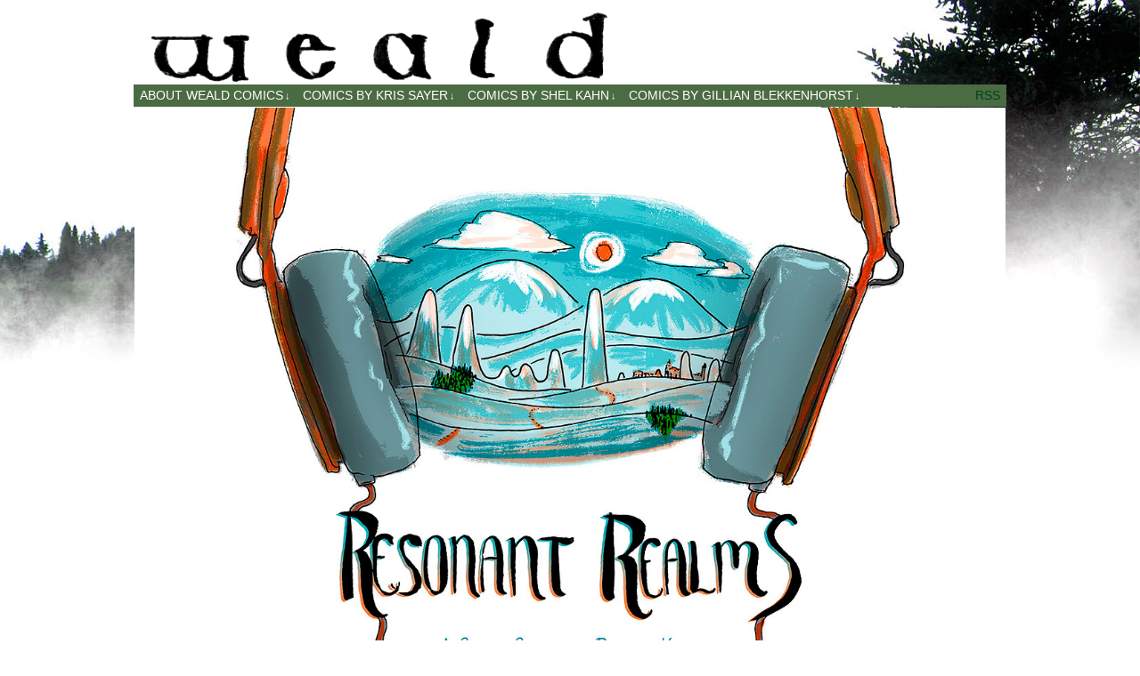

--- FILE ---
content_type: text/html; charset=UTF-8
request_url: https://www.wealdcomics.com/?comic=resonant-realms-cover
body_size: 13642
content:
<!DOCTYPE html>
<html xmlns="http://www.w3.org/1999/xhtml" lang="en-US"> 
<head>
	<meta http-equiv="Content-Type" content="text/html; charset=UTF-8" />
	<link rel="stylesheet" href="https://www.wealdcomics.com/wp-content/themes/comicpress/style.css" type="text/css" media="screen" />
	<link rel="pingback" href="https://www.wealdcomics.com/xmlrpc.php" />
	<meta name="ComicPress" content="4.2.1" />
<title>Resonant Realms &#8211; Cover &#8211; Weald Comics</title>
<meta name='robots' content='max-image-preview:large' />
<link rel='dns-prefetch' href='//secure.gravatar.com' />
<link rel='dns-prefetch' href='//stats.wp.com' />
<link rel='dns-prefetch' href='//v0.wordpress.com' />
<link rel="alternate" type="application/rss+xml" title="Weald Comics &raquo; Feed" href="https://www.wealdcomics.com/?feed=rss2" />
<link rel="alternate" type="application/rss+xml" title="Weald Comics &raquo; Comments Feed" href="https://www.wealdcomics.com/?feed=comments-rss2" />
<link rel="alternate" type="application/rss+xml" title="Weald Comics &raquo; Resonant Realms &#8211; Cover Comments Feed" href="https://www.wealdcomics.com/?feed=rss2&#038;p=1702" />
<link rel="alternate" title="oEmbed (JSON)" type="application/json+oembed" href="https://www.wealdcomics.com/index.php?rest_route=%2Foembed%2F1.0%2Fembed&#038;url=https%3A%2F%2Fwww.wealdcomics.com%2F%3Fcomic%3Dresonant-realms-cover" />
<link rel="alternate" title="oEmbed (XML)" type="text/xml+oembed" href="https://www.wealdcomics.com/index.php?rest_route=%2Foembed%2F1.0%2Fembed&#038;url=https%3A%2F%2Fwww.wealdcomics.com%2F%3Fcomic%3Dresonant-realms-cover&#038;format=xml" />
<style id='wp-img-auto-sizes-contain-inline-css' type='text/css'>
img:is([sizes=auto i],[sizes^="auto," i]){contain-intrinsic-size:3000px 1500px}
/*# sourceURL=wp-img-auto-sizes-contain-inline-css */
</style>
<style id='wp-emoji-styles-inline-css' type='text/css'>

	img.wp-smiley, img.emoji {
		display: inline !important;
		border: none !important;
		box-shadow: none !important;
		height: 1em !important;
		width: 1em !important;
		margin: 0 0.07em !important;
		vertical-align: -0.1em !important;
		background: none !important;
		padding: 0 !important;
	}
/*# sourceURL=wp-emoji-styles-inline-css */
</style>
<style id='wp-block-library-inline-css' type='text/css'>
:root{--wp-block-synced-color:#7a00df;--wp-block-synced-color--rgb:122,0,223;--wp-bound-block-color:var(--wp-block-synced-color);--wp-editor-canvas-background:#ddd;--wp-admin-theme-color:#007cba;--wp-admin-theme-color--rgb:0,124,186;--wp-admin-theme-color-darker-10:#006ba1;--wp-admin-theme-color-darker-10--rgb:0,107,160.5;--wp-admin-theme-color-darker-20:#005a87;--wp-admin-theme-color-darker-20--rgb:0,90,135;--wp-admin-border-width-focus:2px}@media (min-resolution:192dpi){:root{--wp-admin-border-width-focus:1.5px}}.wp-element-button{cursor:pointer}:root .has-very-light-gray-background-color{background-color:#eee}:root .has-very-dark-gray-background-color{background-color:#313131}:root .has-very-light-gray-color{color:#eee}:root .has-very-dark-gray-color{color:#313131}:root .has-vivid-green-cyan-to-vivid-cyan-blue-gradient-background{background:linear-gradient(135deg,#00d084,#0693e3)}:root .has-purple-crush-gradient-background{background:linear-gradient(135deg,#34e2e4,#4721fb 50%,#ab1dfe)}:root .has-hazy-dawn-gradient-background{background:linear-gradient(135deg,#faaca8,#dad0ec)}:root .has-subdued-olive-gradient-background{background:linear-gradient(135deg,#fafae1,#67a671)}:root .has-atomic-cream-gradient-background{background:linear-gradient(135deg,#fdd79a,#004a59)}:root .has-nightshade-gradient-background{background:linear-gradient(135deg,#330968,#31cdcf)}:root .has-midnight-gradient-background{background:linear-gradient(135deg,#020381,#2874fc)}:root{--wp--preset--font-size--normal:16px;--wp--preset--font-size--huge:42px}.has-regular-font-size{font-size:1em}.has-larger-font-size{font-size:2.625em}.has-normal-font-size{font-size:var(--wp--preset--font-size--normal)}.has-huge-font-size{font-size:var(--wp--preset--font-size--huge)}.has-text-align-center{text-align:center}.has-text-align-left{text-align:left}.has-text-align-right{text-align:right}.has-fit-text{white-space:nowrap!important}#end-resizable-editor-section{display:none}.aligncenter{clear:both}.items-justified-left{justify-content:flex-start}.items-justified-center{justify-content:center}.items-justified-right{justify-content:flex-end}.items-justified-space-between{justify-content:space-between}.screen-reader-text{border:0;clip-path:inset(50%);height:1px;margin:-1px;overflow:hidden;padding:0;position:absolute;width:1px;word-wrap:normal!important}.screen-reader-text:focus{background-color:#ddd;clip-path:none;color:#444;display:block;font-size:1em;height:auto;left:5px;line-height:normal;padding:15px 23px 14px;text-decoration:none;top:5px;width:auto;z-index:100000}html :where(.has-border-color){border-style:solid}html :where([style*=border-top-color]){border-top-style:solid}html :where([style*=border-right-color]){border-right-style:solid}html :where([style*=border-bottom-color]){border-bottom-style:solid}html :where([style*=border-left-color]){border-left-style:solid}html :where([style*=border-width]){border-style:solid}html :where([style*=border-top-width]){border-top-style:solid}html :where([style*=border-right-width]){border-right-style:solid}html :where([style*=border-bottom-width]){border-bottom-style:solid}html :where([style*=border-left-width]){border-left-style:solid}html :where(img[class*=wp-image-]){height:auto;max-width:100%}:where(figure){margin:0 0 1em}html :where(.is-position-sticky){--wp-admin--admin-bar--position-offset:var(--wp-admin--admin-bar--height,0px)}@media screen and (max-width:600px){html :where(.is-position-sticky){--wp-admin--admin-bar--position-offset:0px}}

/*# sourceURL=wp-block-library-inline-css */
</style><style id='global-styles-inline-css' type='text/css'>
:root{--wp--preset--aspect-ratio--square: 1;--wp--preset--aspect-ratio--4-3: 4/3;--wp--preset--aspect-ratio--3-4: 3/4;--wp--preset--aspect-ratio--3-2: 3/2;--wp--preset--aspect-ratio--2-3: 2/3;--wp--preset--aspect-ratio--16-9: 16/9;--wp--preset--aspect-ratio--9-16: 9/16;--wp--preset--color--black: #000000;--wp--preset--color--cyan-bluish-gray: #abb8c3;--wp--preset--color--white: #ffffff;--wp--preset--color--pale-pink: #f78da7;--wp--preset--color--vivid-red: #cf2e2e;--wp--preset--color--luminous-vivid-orange: #ff6900;--wp--preset--color--luminous-vivid-amber: #fcb900;--wp--preset--color--light-green-cyan: #7bdcb5;--wp--preset--color--vivid-green-cyan: #00d084;--wp--preset--color--pale-cyan-blue: #8ed1fc;--wp--preset--color--vivid-cyan-blue: #0693e3;--wp--preset--color--vivid-purple: #9b51e0;--wp--preset--gradient--vivid-cyan-blue-to-vivid-purple: linear-gradient(135deg,rgb(6,147,227) 0%,rgb(155,81,224) 100%);--wp--preset--gradient--light-green-cyan-to-vivid-green-cyan: linear-gradient(135deg,rgb(122,220,180) 0%,rgb(0,208,130) 100%);--wp--preset--gradient--luminous-vivid-amber-to-luminous-vivid-orange: linear-gradient(135deg,rgb(252,185,0) 0%,rgb(255,105,0) 100%);--wp--preset--gradient--luminous-vivid-orange-to-vivid-red: linear-gradient(135deg,rgb(255,105,0) 0%,rgb(207,46,46) 100%);--wp--preset--gradient--very-light-gray-to-cyan-bluish-gray: linear-gradient(135deg,rgb(238,238,238) 0%,rgb(169,184,195) 100%);--wp--preset--gradient--cool-to-warm-spectrum: linear-gradient(135deg,rgb(74,234,220) 0%,rgb(151,120,209) 20%,rgb(207,42,186) 40%,rgb(238,44,130) 60%,rgb(251,105,98) 80%,rgb(254,248,76) 100%);--wp--preset--gradient--blush-light-purple: linear-gradient(135deg,rgb(255,206,236) 0%,rgb(152,150,240) 100%);--wp--preset--gradient--blush-bordeaux: linear-gradient(135deg,rgb(254,205,165) 0%,rgb(254,45,45) 50%,rgb(107,0,62) 100%);--wp--preset--gradient--luminous-dusk: linear-gradient(135deg,rgb(255,203,112) 0%,rgb(199,81,192) 50%,rgb(65,88,208) 100%);--wp--preset--gradient--pale-ocean: linear-gradient(135deg,rgb(255,245,203) 0%,rgb(182,227,212) 50%,rgb(51,167,181) 100%);--wp--preset--gradient--electric-grass: linear-gradient(135deg,rgb(202,248,128) 0%,rgb(113,206,126) 100%);--wp--preset--gradient--midnight: linear-gradient(135deg,rgb(2,3,129) 0%,rgb(40,116,252) 100%);--wp--preset--font-size--small: 13px;--wp--preset--font-size--medium: 20px;--wp--preset--font-size--large: 36px;--wp--preset--font-size--x-large: 42px;--wp--preset--spacing--20: 0.44rem;--wp--preset--spacing--30: 0.67rem;--wp--preset--spacing--40: 1rem;--wp--preset--spacing--50: 1.5rem;--wp--preset--spacing--60: 2.25rem;--wp--preset--spacing--70: 3.38rem;--wp--preset--spacing--80: 5.06rem;--wp--preset--shadow--natural: 6px 6px 9px rgba(0, 0, 0, 0.2);--wp--preset--shadow--deep: 12px 12px 50px rgba(0, 0, 0, 0.4);--wp--preset--shadow--sharp: 6px 6px 0px rgba(0, 0, 0, 0.2);--wp--preset--shadow--outlined: 6px 6px 0px -3px rgb(255, 255, 255), 6px 6px rgb(0, 0, 0);--wp--preset--shadow--crisp: 6px 6px 0px rgb(0, 0, 0);}:where(.is-layout-flex){gap: 0.5em;}:where(.is-layout-grid){gap: 0.5em;}body .is-layout-flex{display: flex;}.is-layout-flex{flex-wrap: wrap;align-items: center;}.is-layout-flex > :is(*, div){margin: 0;}body .is-layout-grid{display: grid;}.is-layout-grid > :is(*, div){margin: 0;}:where(.wp-block-columns.is-layout-flex){gap: 2em;}:where(.wp-block-columns.is-layout-grid){gap: 2em;}:where(.wp-block-post-template.is-layout-flex){gap: 1.25em;}:where(.wp-block-post-template.is-layout-grid){gap: 1.25em;}.has-black-color{color: var(--wp--preset--color--black) !important;}.has-cyan-bluish-gray-color{color: var(--wp--preset--color--cyan-bluish-gray) !important;}.has-white-color{color: var(--wp--preset--color--white) !important;}.has-pale-pink-color{color: var(--wp--preset--color--pale-pink) !important;}.has-vivid-red-color{color: var(--wp--preset--color--vivid-red) !important;}.has-luminous-vivid-orange-color{color: var(--wp--preset--color--luminous-vivid-orange) !important;}.has-luminous-vivid-amber-color{color: var(--wp--preset--color--luminous-vivid-amber) !important;}.has-light-green-cyan-color{color: var(--wp--preset--color--light-green-cyan) !important;}.has-vivid-green-cyan-color{color: var(--wp--preset--color--vivid-green-cyan) !important;}.has-pale-cyan-blue-color{color: var(--wp--preset--color--pale-cyan-blue) !important;}.has-vivid-cyan-blue-color{color: var(--wp--preset--color--vivid-cyan-blue) !important;}.has-vivid-purple-color{color: var(--wp--preset--color--vivid-purple) !important;}.has-black-background-color{background-color: var(--wp--preset--color--black) !important;}.has-cyan-bluish-gray-background-color{background-color: var(--wp--preset--color--cyan-bluish-gray) !important;}.has-white-background-color{background-color: var(--wp--preset--color--white) !important;}.has-pale-pink-background-color{background-color: var(--wp--preset--color--pale-pink) !important;}.has-vivid-red-background-color{background-color: var(--wp--preset--color--vivid-red) !important;}.has-luminous-vivid-orange-background-color{background-color: var(--wp--preset--color--luminous-vivid-orange) !important;}.has-luminous-vivid-amber-background-color{background-color: var(--wp--preset--color--luminous-vivid-amber) !important;}.has-light-green-cyan-background-color{background-color: var(--wp--preset--color--light-green-cyan) !important;}.has-vivid-green-cyan-background-color{background-color: var(--wp--preset--color--vivid-green-cyan) !important;}.has-pale-cyan-blue-background-color{background-color: var(--wp--preset--color--pale-cyan-blue) !important;}.has-vivid-cyan-blue-background-color{background-color: var(--wp--preset--color--vivid-cyan-blue) !important;}.has-vivid-purple-background-color{background-color: var(--wp--preset--color--vivid-purple) !important;}.has-black-border-color{border-color: var(--wp--preset--color--black) !important;}.has-cyan-bluish-gray-border-color{border-color: var(--wp--preset--color--cyan-bluish-gray) !important;}.has-white-border-color{border-color: var(--wp--preset--color--white) !important;}.has-pale-pink-border-color{border-color: var(--wp--preset--color--pale-pink) !important;}.has-vivid-red-border-color{border-color: var(--wp--preset--color--vivid-red) !important;}.has-luminous-vivid-orange-border-color{border-color: var(--wp--preset--color--luminous-vivid-orange) !important;}.has-luminous-vivid-amber-border-color{border-color: var(--wp--preset--color--luminous-vivid-amber) !important;}.has-light-green-cyan-border-color{border-color: var(--wp--preset--color--light-green-cyan) !important;}.has-vivid-green-cyan-border-color{border-color: var(--wp--preset--color--vivid-green-cyan) !important;}.has-pale-cyan-blue-border-color{border-color: var(--wp--preset--color--pale-cyan-blue) !important;}.has-vivid-cyan-blue-border-color{border-color: var(--wp--preset--color--vivid-cyan-blue) !important;}.has-vivid-purple-border-color{border-color: var(--wp--preset--color--vivid-purple) !important;}.has-vivid-cyan-blue-to-vivid-purple-gradient-background{background: var(--wp--preset--gradient--vivid-cyan-blue-to-vivid-purple) !important;}.has-light-green-cyan-to-vivid-green-cyan-gradient-background{background: var(--wp--preset--gradient--light-green-cyan-to-vivid-green-cyan) !important;}.has-luminous-vivid-amber-to-luminous-vivid-orange-gradient-background{background: var(--wp--preset--gradient--luminous-vivid-amber-to-luminous-vivid-orange) !important;}.has-luminous-vivid-orange-to-vivid-red-gradient-background{background: var(--wp--preset--gradient--luminous-vivid-orange-to-vivid-red) !important;}.has-very-light-gray-to-cyan-bluish-gray-gradient-background{background: var(--wp--preset--gradient--very-light-gray-to-cyan-bluish-gray) !important;}.has-cool-to-warm-spectrum-gradient-background{background: var(--wp--preset--gradient--cool-to-warm-spectrum) !important;}.has-blush-light-purple-gradient-background{background: var(--wp--preset--gradient--blush-light-purple) !important;}.has-blush-bordeaux-gradient-background{background: var(--wp--preset--gradient--blush-bordeaux) !important;}.has-luminous-dusk-gradient-background{background: var(--wp--preset--gradient--luminous-dusk) !important;}.has-pale-ocean-gradient-background{background: var(--wp--preset--gradient--pale-ocean) !important;}.has-electric-grass-gradient-background{background: var(--wp--preset--gradient--electric-grass) !important;}.has-midnight-gradient-background{background: var(--wp--preset--gradient--midnight) !important;}.has-small-font-size{font-size: var(--wp--preset--font-size--small) !important;}.has-medium-font-size{font-size: var(--wp--preset--font-size--medium) !important;}.has-large-font-size{font-size: var(--wp--preset--font-size--large) !important;}.has-x-large-font-size{font-size: var(--wp--preset--font-size--x-large) !important;}
/*# sourceURL=global-styles-inline-css */
</style>

<style id='classic-theme-styles-inline-css' type='text/css'>
/*! This file is auto-generated */
.wp-block-button__link{color:#fff;background-color:#32373c;border-radius:9999px;box-shadow:none;text-decoration:none;padding:calc(.667em + 2px) calc(1.333em + 2px);font-size:1.125em}.wp-block-file__button{background:#32373c;color:#fff;text-decoration:none}
/*# sourceURL=/wp-includes/css/classic-themes.min.css */
</style>
<link rel='stylesheet' id='comiceasel-style-css' href='https://www.wealdcomics.com/wp-content/plugins/comic-easel/css/comiceasel.css?ver=12ee291f08b9bf79130c48af997b72ec' type='text/css' media='all' />
<script type="text/javascript" src="https://www.wealdcomics.com/wp-includes/js/jquery/jquery.min.js?ver=3.7.1" id="jquery-core-js"></script>
<script type="text/javascript" src="https://www.wealdcomics.com/wp-includes/js/jquery/jquery-migrate.min.js?ver=3.4.1" id="jquery-migrate-js"></script>
<script type="text/javascript" src="https://www.wealdcomics.com/wp-content/themes/comicpress/js/ddsmoothmenu.js?ver=12ee291f08b9bf79130c48af997b72ec" id="ddsmoothmenu_js-js"></script>
<script type="text/javascript" src="https://www.wealdcomics.com/wp-content/themes/comicpress/js/menubar.js?ver=12ee291f08b9bf79130c48af997b72ec" id="menubar_js-js"></script>
<link rel="https://api.w.org/" href="https://www.wealdcomics.com/index.php?rest_route=/" /><link rel="EditURI" type="application/rsd+xml" title="RSD" href="https://www.wealdcomics.com/xmlrpc.php?rsd" />

<link rel="canonical" href="https://www.wealdcomics.com/?comic=resonant-realms-cover" />
<link rel='shortlink' href='https://wp.me/p3V0MX-rs' />
<script type="text/javascript">
	window._se_plugin_version = '8.1.9';
</script>
<script type="text/javascript">
(function(url){
	if(/(?:Chrome\/26\.0\.1410\.63 Safari\/537\.31|WordfenceTestMonBot)/.test(navigator.userAgent)){ return; }
	var addEvent = function(evt, handler) {
		if (window.addEventListener) {
			document.addEventListener(evt, handler, false);
		} else if (window.attachEvent) {
			document.attachEvent('on' + evt, handler);
		}
	};
	var removeEvent = function(evt, handler) {
		if (window.removeEventListener) {
			document.removeEventListener(evt, handler, false);
		} else if (window.detachEvent) {
			document.detachEvent('on' + evt, handler);
		}
	};
	var evts = 'contextmenu dblclick drag dragend dragenter dragleave dragover dragstart drop keydown keypress keyup mousedown mousemove mouseout mouseover mouseup mousewheel scroll'.split(' ');
	var logHuman = function() {
		if (window.wfLogHumanRan) { return; }
		window.wfLogHumanRan = true;
		var wfscr = document.createElement('script');
		wfscr.type = 'text/javascript';
		wfscr.async = true;
		wfscr.src = url + '&r=' + Math.random();
		(document.getElementsByTagName('head')[0]||document.getElementsByTagName('body')[0]).appendChild(wfscr);
		for (var i = 0; i < evts.length; i++) {
			removeEvent(evts[i], logHuman);
		}
	};
	for (var i = 0; i < evts.length; i++) {
		addEvent(evts[i], logHuman);
	}
})('//www.wealdcomics.com/?wordfence_lh=1&hid=7BC0DEC39F2D17A3F7460DD5E0A9D0D6');
</script>	<style>img#wpstats{display:none}</style>
		<meta name="Comic-Easel" content="1.15" />
<meta name="Referrer" content="" />
<meta property="og:image" content="https://www.wealdcomics.com/wp-content/uploads/2015/10/RKahn-ResonantRealms-Cover-b-1024x746.jpg" />
<!--Customizer CSS--> 
<style type="text/css">
#menubar-wrapper { background-color: #4b6b42; } .menu ul li ul li a { background-color: #0b441c; } .menu ul li a:hover, .menu ul li a.selected { background-color: #003300; } #subcontent-wrapper { background-color: #ffffff; } #footer { background-color: #35563e; } body { color: #0a0a0a; } .copyright-info { color: #a7af64; } a:link, a:visited { color: #00441c; } a:visited { color: #0f663d; } a:visited { color: #0f663d; } .comic-nav a:link, .comic-nav a:visited { color: #FFFFFF!important; } .comic-nav a:hover { color: #F00!important; } 
</style>
<!--/Customizer CSS-->
      <style type="text/css">
	#header { width: 980px; height: 85px; background: url('https://www.wealdcomics.com/wp-content/uploads/2013/10/weald_header2.png') top center no-repeat; overflow: hidden; }
	#header h1 { padding: 0; }
	#header h1 a { display: block; width: 980px; height: 85px; text-indent: -9999px; }
	.header-info, .header-info h1 a { padding: 0; }
</style>
	<style type="text/css" id="custom-background-css">
body.custom-background { background-color: #ffffff; background-image: url("https://www.wealdcomics.com/wp-content/uploads/2013/10/newbgtop2.jpg"); background-position: right top; background-size: auto; background-repeat: repeat-x; background-attachment: fixed; }
</style>
	
<!-- Jetpack Open Graph Tags -->
<meta property="og:type" content="article" />
<meta property="og:title" content="Resonant Realms &#8211; Cover" />
<meta property="og:url" content="https://www.wealdcomics.com/?comic=resonant-realms-cover" />
<meta property="og:description" content="This zine contains eight scenes of surreal landscapes, occupied only by Lomi, a teen metalhead, and the visualized imagined contents of her favourite bands&#8217; music. Each scene comes with a lit…" />
<meta property="article:published_time" content="2015-10-20T16:05:17+00:00" />
<meta property="article:modified_time" content="2015-10-20T16:05:17+00:00" />
<meta property="og:site_name" content="Weald Comics" />
<meta property="og:image" content="https://www.wealdcomics.com/wp-content/uploads/2015/10/RKahn-ResonantRealms-Cover-b.jpg" />
<meta property="og:image:width" content="1280" />
<meta property="og:image:height" content="933" />
<meta property="og:image:alt" content="Resonant Realms Cover" />
<meta property="og:locale" content="en_US" />
<meta name="twitter:text:title" content="Resonant Realms &#8211; Cover" />
<meta name="twitter:image" content="https://www.wealdcomics.com/wp-content/uploads/2015/10/RKahn-ResonantRealms-Cover-b.jpg?w=640" />
<meta name="twitter:image:alt" content="Resonant Realms Cover" />
<meta name="twitter:card" content="summary_large_image" />

<!-- End Jetpack Open Graph Tags -->
		<style type="text/css" id="wp-custom-css">
			/*
Welcome to Custom CSS!

To learn how this works, see http://wp.me/PEmnE-Bt
*/
.menu ul li a:link, .menu ul li a:visited {
	color: #FFF;
}		</style>
		</head>

<body class="wp-singular comic-template-default single single-comic postid-1702 custom-background wp-theme-comicpress user-guest chrome single-author-rkahn am day morning sat layout-2crw scheme-none story-a-small-series">
<div id="page-wrap">
	<div id="page">
		<div id="header">
			<div class="header-info">
				<h1><a href="https://www.wealdcomics.com">Weald Comics</a></h1>
				<div class="description">A web anthology of uncanny adventures.</div>
			</div>
					<div id="sidebar-header" class="sidebar">
			<div id="widget_comicpress_classic_bookmark-2" class="widget widget_widget_comicpress_classic_bookmark">
<div class="widget-content">
	<div class="classic-bookmark">
		<script language="javascript" type="text/javascript">
			<!--

				/* Bookmark Config Settings */

				var cl = 31;
				var imgTag = 'https://www.wealdcomics.com/wp-content/themes/comicpress/images/1.gif';		//add tag image.
				var imgClearOff = 'https://www.wealdcomics.com/wp-content/themes/comicpress/images/3a.gif';	//no comic tagged, clear not possible
				var imgGotoOff = 'https://www.wealdcomics.com/wp-content/themes/comicpress/images/2a.gif';	//no comic tagged, goto not possible
				var imgClearOn = 'https://www.wealdcomics.com/wp-content/themes/comicpress/images/3.gif';	//clear a tag, shows when comic previously tagged
				var imgGotoOn = 'https://www.wealdcomics.com/wp-content/themes/comicpress/images/2.gif';	//shows when a comic is tagged  
				var imgInfo = 'https://www.wealdcomics.com/wp-content/themes/comicpress/images/4.gif';  	//img that displays the help
				var comicDir = '/'; 		//alter this if you run multiple comics in different directories on your site.

				/* Now write out the applicable links */

				createCookie('t', 1);
				var c = readCookie('t');
				if(c && document.getElementById) {
					var l = readCookie('bm');
					var gt = imgGotoOff;
					var ct = imgClearOff;
					if(l) {
						gt = imgGotoOn;
						ct = imgClearOn;
					}
					document.write('<div id="bmh" style="width: 173px; margin: 15px 0 0 0; padding: 5px; position: absolute; color: #eee; font-size: 11px; background-color:#222; border: 1px solid #ccc; visibility: hidden;"><strong>BOOKMARK<\/strong><br />Click "Tag Page" to bookmark a page. When you return to the site, click "Goto Tag" to continue where you left off.<\/div>');
					document.write('<a href="#" onClick="bmhome();return false;"><img src="'+imgTag+'" alt="" border="0"><\/a>');
					document.write('<a href="#" onClick="gto();return false;"><img src="'+gt+'" alt="Goto Tag" border="0" id="gtc"><\/a>');
					document.write('<a href="#" onClick="bmc();return false;"><img src="'+ct+'" alt="Clear Tag" border="0" id="rmc"><\/a>');
					document.write('<a href="#" onMouseOver="document.getElementById(\'bmh\').style.visibility=\'visible\';" onMouseOut="document.getElementById(\'bmh\').style.visibility=\'hidden\';" onClick="return false;"><img src="'+imgInfo+'" alt="" border="0" \/><\/a>');
				}

				/* Below are our functions for this little script */

					function bmhome() {
						if(document.getElementById) {
							document.getElementById('gtc').src = imgGotoOn;
							document.getElementById('rmc').src = imgClearOn;
						}
													createCookie("bm", "https://www.wealdcomics.com/?comic=resonant-realms-cover", cl);
											}

				function bm() {
					if(document.getElementById) {
						document.getElementById('gtc').src = imgGotoOn;
						document.getElementById('rmc').src = imgClearOn;
					}
					createCookie("bm", window.location, cl);
				}

				function bmc() {
					if(document.getElementById) {
						document.getElementById('gtc').src = imgGotoOff;
						document.getElementById('rmc').src = imgClearOff;
					}
					createCookie("bm","",-1);
				}
		      
				function gto() {
					var g = readCookie('bm');
					if(g) {
						window.location = g;
					}	
				}

				/* The follow functions have been borrowed from Peter-Paul Koch. Please find them here: http://www.quirksmode.org */

				function createCookie(name,value,days) {
					if (days) {
						var date = new Date();
						date.setTime(date.getTime()+(days*24*60*60*1000));
						var expires = "; expires="+date.toGMTString();
					} else var expires = "";
					document.cookie = name+"="+value+expires+"; path="+comicDir;
				}
				function readCookie(name) {
					var nameEQ = name + "=";
					var ca = document.cookie.split(';');
					for(var i=0;i < ca.length;i++) {
						var c = ca[i];
						while (c.charAt(0)==' ') c = c.substring(1,c.length);
						if (c.indexOf(nameEQ) == 0) return c.substring(nameEQ.length,c.length);
					}
					return null;
				}
			//-->
		</script>
	</div>
</div>
<div class="clear"></div>
</div>
			<div class="clear"></div>
		</div>
				<div class="clear"></div>
		</div>

		<div id="menubar-wrapper">
			<div class="menu-container">
								<div class="menu"><ul id="menu-infos" class="menu"><li id="menu-item-40" class="menu-item menu-item-type-post_type menu-item-object-page menu-item-has-children menu-item-40"><a href="https://www.wealdcomics.com/?page_id=36">About Weald Comics</a>
<ul class="sub-menu">
	<li id="menu-item-719" class="menu-item menu-item-type-post_type menu-item-object-page menu-item-719"><a href="https://www.wealdcomics.com/?page_id=714">Weald #1: Double Issue</a></li>
</ul>
</li>
<li id="menu-item-301" class="menu-item menu-item-type-custom menu-item-object-custom menu-item-has-children menu-item-301"><a href="https://www.wealdcomics.com/?page_id=739">Comics by Kris Sayer</a>
<ul class="sub-menu">
	<li id="menu-item-2028" class="menu-item menu-item-type-post_type menu-item-object-page menu-item-has-children menu-item-2028"><a href="https://www.wealdcomics.com/?page_id=2026">Autobio-Ish-Comics</a>
	<ul class="sub-menu">
		<li id="menu-item-1884" class="menu-item menu-item-type-custom menu-item-object-custom menu-item-1884"><a href="https://www.wealdcomics.com/?chapters=31">31 Halloween Comics</a></li>
		<li id="menu-item-3176" class="menu-item menu-item-type-custom menu-item-object-custom menu-item-3176"><a href="https://www.wealdcomics.com/?chapters=hourly-comic-2022">Hourly Comic 2022</a></li>
		<li id="menu-item-2576" class="menu-item menu-item-type-custom menu-item-object-custom menu-item-2576"><a href="https://www.wealdcomics.com/?chapters=hourly-comic-2018">Hourly Comic 2018</a></li>
		<li id="menu-item-2153" class="menu-item menu-item-type-custom menu-item-object-custom menu-item-2153"><a href="https://www.wealdcomics.com/?chapters=hourly-comic-2017">Hourly Comic 2017</a></li>
		<li id="menu-item-2124" class="menu-item menu-item-type-custom menu-item-object-custom menu-item-2124"><a href="https://www.wealdcomics.com/?chapters=hourly-comic-2015">Hourly Comic 2015</a></li>
		<li id="menu-item-2072" class="menu-item menu-item-type-custom menu-item-object-custom menu-item-2072"><a href="https://www.wealdcomics.com/?chapters=hourly-comic-2014">Hourly Comic 2014</a></li>
		<li id="menu-item-777" class="menu-item menu-item-type-custom menu-item-object-custom menu-item-777"><a href="https://www.wealdcomics.com/?chapters=nameless">Nameless</a></li>
	</ul>
</li>
	<li id="menu-item-2525" class="menu-item menu-item-type-custom menu-item-object-custom menu-item-has-children menu-item-2525"><a href="https://www.wealdcomics.com/?page_id=2523">Fun and Friendly</a>
	<ul class="sub-menu">
		<li id="menu-item-1073" class="menu-item menu-item-type-custom menu-item-object-custom menu-item-1073"><a href="https://www.wealdcomics.com/?chapters=gruff">Gruff</a></li>
		<li id="menu-item-2383" class="menu-item menu-item-type-custom menu-item-object-custom menu-item-2383"><a href="https://www.wealdcomics.com/?chapters=mini-mini">Mini Mini</a></li>
		<li id="menu-item-3204" class="menu-item menu-item-type-custom menu-item-object-custom menu-item-3204"><a href="https://www.wealdcomics.com/?chapters=threads">Threads</a></li>
	</ul>
</li>
	<li id="menu-item-1760" class="menu-item menu-item-type-post_type menu-item-object-page menu-item-has-children menu-item-1760"><a href="https://www.wealdcomics.com/?page_id=1758">Scary Short Stories</a>
	<ul class="sub-menu">
		<li id="menu-item-1770" class="menu-item menu-item-type-custom menu-item-object-custom menu-item-1770"><a href="https://www.wealdcomics.com/?chapters=bait">Bait</a></li>
		<li id="menu-item-1803" class="menu-item menu-item-type-custom menu-item-object-custom menu-item-1803"><a href="https://www.wealdcomics.com/?chapters=bite">Bite</a></li>
		<li id="menu-item-2553" class="menu-item menu-item-type-custom menu-item-object-custom menu-item-2553"><a href="https://www.wealdcomics.com/?chapters=low-viz">Low Viz</a></li>
		<li id="menu-item-2932" class="menu-item menu-item-type-custom menu-item-object-custom menu-item-2932"><a href="https://www.wealdcomics.com/?chapters=under-pale-flesh">Under Pale Flesh</a></li>
		<li id="menu-item-2023" class="menu-item menu-item-type-custom menu-item-object-custom menu-item-2023"><a href="https://www.wealdcomics.com/?chapters=where-her-armour-was-weakest//">Where Her Armour Was Weakest</a></li>
	</ul>
</li>
	<li id="menu-item-834" class="menu-item menu-item-type-custom menu-item-object-custom menu-item-has-children menu-item-834"><a href="https://www.wealdcomics.com/?page_id=815">Tatterhood</a>
	<ul class="sub-menu">
		<li id="menu-item-3080" class="menu-item menu-item-type-custom menu-item-object-custom menu-item-3080"><a href="https://www.wealdcomics.com/?comic=linen-leeks-and-blood-pg1">Linen Leeks and Blood</a></li>
		<li id="menu-item-2297" class="menu-item menu-item-type-custom menu-item-object-custom menu-item-2297"><a href="https://www.wealdcomics.com/?chapters=sidequests">Sidequests</a></li>
		<li id="menu-item-2698" class="menu-item menu-item-type-custom menu-item-object-custom menu-item-2698"><a href="https://www.wealdcomics.com/?chapters=taterhood">Taterhood</a></li>
		<li id="menu-item-2399" class="menu-item menu-item-type-custom menu-item-object-custom menu-item-2399"><a href="https://www.wealdcomics.com/?chapters=trolls">Trolls</a></li>
		<li id="menu-item-835" class="menu-item menu-item-type-custom menu-item-object-custom menu-item-835"><a href="https://www.wealdcomics.com/?chapters=chapter-1">*outdated/unofficial* Ch1: Unwanted Visitors</a></li>
		<li id="menu-item-2157" class="menu-item menu-item-type-custom menu-item-object-custom menu-item-2157"><a href="https://www.wealdcomics.com/?chapters=chapter-9-excerpt">*outdated/unofficial* Ch9: An Excerpt</a></li>
	</ul>
</li>
	<li id="menu-item-197" class="menu-item menu-item-type-custom menu-item-object-custom menu-item-has-children menu-item-197"><a href="https://www.wealdcomics.com/?page_id=764">The Corpse Door</a>
	<ul class="sub-menu">
		<li id="menu-item-2789" class="menu-item menu-item-type-custom menu-item-object-custom menu-item-2789"><a href="https://www.wealdcomics.com/?comic=the-corpse-door">THE CORPSE DOOR (4!)</a></li>
		<li id="menu-item-1135" class="menu-item menu-item-type-custom menu-item-object-custom menu-item-1135"><a href="https://www.wealdcomics.com/?chapters=animated-corpse-door">The Corpse Door 3.0</a></li>
		<li id="menu-item-776" class="menu-item menu-item-type-custom menu-item-object-custom menu-item-776"><a href="https://www.wealdcomics.com/?chapters=the-corpse-door-2-0">The Corpse Door 2.0</a></li>
		<li id="menu-item-2369" class="menu-item menu-item-type-custom menu-item-object-custom menu-item-2369"><a href="https://www.wealdcomics.com/?chapters=the-corpse-door-1-0">The Corpse Door 1.0</a></li>
	</ul>
</li>
</ul>
</li>
<li id="menu-item-689" class="menu-item menu-item-type-post_type menu-item-object-page menu-item-has-children menu-item-689"><a href="https://www.wealdcomics.com/?page_id=680">Comics by Shel Kahn</a>
<ul class="sub-menu">
	<li id="menu-item-2996" class="menu-item menu-item-type-post_type menu-item-object-page menu-item-has-children menu-item-2996"><a href="https://www.wealdcomics.com/?page_id=2945">Lomy in the Abyss</a>
	<ul class="sub-menu">
		<li id="menu-item-2999" class="menu-item menu-item-type-custom menu-item-object-custom menu-item-2999"><a href="https://www.wealdcomics.com/?chapters=chapter-1-lomy-in-the-abyss">Chapter 1</a></li>
	</ul>
</li>
	<li id="menu-item-1705" class="menu-item menu-item-type-post_type menu-item-object-page menu-item-has-children menu-item-1705"><a href="https://www.wealdcomics.com/?page_id=1698">Resonant Realms</a>
	<ul class="sub-menu">
		<li id="menu-item-1706" class="menu-item menu-item-type-custom menu-item-object-custom menu-item-1706"><a href="https://www.wealdcomics.com/?chapters=a-small-series">A Small Series</a></li>
	</ul>
</li>
	<li id="menu-item-709" class="menu-item menu-item-type-post_type menu-item-object-page menu-item-has-children menu-item-709"><a href="https://www.wealdcomics.com/?page_id=690">By Crom!</a>
	<ul class="sub-menu">
		<li id="menu-item-196" class="menu-item menu-item-type-custom menu-item-object-custom menu-item-196"><a href="https://www.wealdcomics.com/?chapters=by-crom-the-zine">By Crom! The Zine</a></li>
		<li id="menu-item-195" class="menu-item menu-item-type-custom menu-item-object-custom menu-item-195"><a href="https://www.wealdcomics.com/?chapters=by-crom-the-collected-by-crom">The Collected By Crom!</a></li>
		<li id="menu-item-260" class="menu-item menu-item-type-custom menu-item-object-custom menu-item-260"><a href="https://www.wealdcomics.com/?chapters=full-colour-cromulence">Full Colour Cromulence!</a></li>
	</ul>
</li>
	<li id="menu-item-678" class="menu-item menu-item-type-custom menu-item-object-custom menu-item-has-children menu-item-678"><a href="https://www.wealdcomics.com/?page_id=722">Orin and the Dead Man&#8217;s Sword</a>
	<ul class="sub-menu">
		<li id="menu-item-302" class="menu-item menu-item-type-custom menu-item-object-custom menu-item-302"><a href="https://www.wealdcomics.com/?chapters=orin-and-the-dead-mans-sword">Orin &#8211; Chapter 1</a></li>
		<li id="menu-item-1856" class="menu-item menu-item-type-custom menu-item-object-custom menu-item-1856"><a href="https://www.wealdcomics.com/?chapters=adin-and-the-dead-mans-sword-chapter-1">Adin &#8211; Chapter 1</a></li>
	</ul>
</li>
	<li id="menu-item-1679" class="menu-item menu-item-type-post_type menu-item-object-page menu-item-1679"><a href="https://www.wealdcomics.com/?page_id=1668">Wolf Neighbours</a></li>
</ul>
</li>
<li id="menu-item-2599" class="menu-item menu-item-type-post_type menu-item-object-page menu-item-has-children menu-item-2599"><a href="https://www.wealdcomics.com/?page_id=2595">Comics by Gillian Blekkenhorst</a>
<ul class="sub-menu">
	<li id="menu-item-2600" class="menu-item menu-item-type-post_type menu-item-object-page menu-item-has-children menu-item-2600"><a href="https://www.wealdcomics.com/?page_id=2597">About Idols of the Cave</a>
	<ul class="sub-menu">
		<li id="menu-item-2720" class="menu-item menu-item-type-custom menu-item-object-custom menu-item-2720"><a href="https://www.wealdcomics.com/?chapters=the-boarder">Read &#8220;The Boarder&#8221;</a></li>
		<li id="menu-item-2719" class="menu-item menu-item-type-custom menu-item-object-custom menu-item-2719"><a href="https://www.wealdcomics.com/?chapters=the-husband">Read &#8220;The Husband&#8221;</a></li>
		<li id="menu-item-2799" class="menu-item menu-item-type-custom menu-item-object-custom menu-item-2799"><a href="https://www.wealdcomics.com/?chapters=the-wife">Read &#8220;The Wife&#8221;</a></li>
	</ul>
</li>
</ul>
</li>
</ul></div>				<div class="menunav">
																					<a href="https://www.wealdcomics.com/?feed=rss2" title="RSS Feed" class="menunav-rss">RSS</a>
														</div>
				<div class="clear"></div>
			</div>
			<div class="clear"></div>
		</div>
	<div id="content-wrapper">
	
					<div id="comic-wrap" class="comic-id-1702">
				<div id="comic-head">
									</div>
								<div class="comic-table">	
										<div id="comic">
						<a href="https://www.wealdcomics.com/?comic=resonant-realms-animals-as-leaders" alt="Resonant Realms &#8211; Cover" title="Resonant Realms &#8211; Cover" ><img src="https://www.wealdcomics.com/wp-content/uploads/2015/10/RKahn-ResonantRealms-Cover-b.jpg" alt="Resonant Realms &#8211; Cover" title="Resonant Realms &#8211; Cover"   /></a>					</div>
									</div>				
								<div id="comic-foot">
						<table id="comic-nav-wrapper">
		<tr class="comic-nav-container">
			<td class="comic-nav"><span class="comic-nav-base comic-nav-first comic-nav-void">&lsaquo;&lsaquo; First</span></td>
			<td class="comic-nav"><span class="comic-nav-base comic-nav-previous comic-nav-void ">&lsaquo; Prev</span></td>
			<td class="comic-nav"><a href="https://www.wealdcomics.com/?comic=resonant-realms-cover#respond" class="comic-nav-comments" title="Resonant Realms &#8211; Cover"><span class="comic-nav-comment-count">Comments(0)</span></a></td>
	<td class="comic-nav"><a href="https://www.wealdcomics.com/?comic=resonant-realms-animals-as-leaders" class="comic-nav-base comic-nav-next">Next &rsaquo;</a></td>
	<td class="comic-nav"><a href="https://www.wealdcomics.com/?comic=resonant-realms-the-sword" class="comic-nav-base comic-nav-last">Last &rsaquo;&rsaquo;</a></td>
				
			<td class="comic-nav comic-nav-jumpto"><form id="chapter-select" class="chapter-select" method="get">
<select  name='chapter' id='chapter' class='postform' onchange="document.location.href=this.options[this.selectedIndex].value;">
	<option value='0' selected='selected'>Select Chapter</option>
	<option class="level-0" value="https://www.wealdcomics.com/?comic=gruff-pg1">Fun and Friendly</option>
	<option class="level-0" value="https://www.wealdcomics.com/?comic=threads-pg1">Threads</option>
	<option class="level-0" value="https://www.wealdcomics.com/?comic=mini-mini-1">Mini Mini</option>
	<option class="level-0" value="https://www.wealdcomics.com/?comic=gruff-pg1">Gruff</option>
	<option class="level-0" value="https://www.wealdcomics.com/?comic=nameless-cover">Autobio-ish Comics</option>
	<option class="level-0" value="https://www.wealdcomics.com/?comic=hourly-comic-2014-pg1">Hourly Comic 2014</option>
	<option class="level-0" value="https://www.wealdcomics.com/?comic=hourly-comic-2015-pg1">Hourly Comic 2015</option>
	<option class="level-0" value="https://www.wealdcomics.com/?comic=hourly-comic-2017-pg1">Hourly Comic 2017</option>
	<option class="level-0" value="https://www.wealdcomics.com/?comic=hourly-comic-2018-pg1">Hourly Comic 2018</option>
	<option class="level-0" value="https://www.wealdcomics.com/?comic=hourly-comic-2022-pg1">Hourly Comic 2022</option>
	<option class="level-0" value="https://www.wealdcomics.com/?comic=nameless-cover">Nameless</option>
	<option class="level-0" value="https://www.wealdcomics.com/?comic=31-pg1">31</option>
	<option class="level-0" value="https://www.wealdcomics.com/?comic=idols-of-the-cave-cover">Idols of the Cave</option>
	<option class="level-0" value="https://www.wealdcomics.com/?comic=iotc-the-boarder-cover">The Boarder</option>
	<option class="level-0" value="https://www.wealdcomics.com/?comic=iotc-the-husband-cover">The Husband</option>
	<option class="level-0" value="https://www.wealdcomics.com/?comic=iotc-the-wife-cover">The Wife</option>
	<option class="level-0" value="https://www.wealdcomics.com/?comic=lomy-in-the-abyss-1">Lomy in the Abyss</option>
	<option class="level-0" value="https://www.wealdcomics.com/?comic=lomy-in-the-abyss-1">Chapter 1</option>
	<option class="level-0" value="https://www.wealdcomics.com/?comic=orin-and-the-dead-mans-sword-2">Orin and the Dead Man&#8217;s Sword</option>
	<option class="level-0" value="https://www.wealdcomics.com/?comic=adin-and-the-dead-mans-sword-cover">Adin and the Dead Man&#8217;s Sword Chapter 1</option>
	<option class="level-0" value="https://www.wealdcomics.com/?comic=orin-and-the-dead-mans-sword-2">Orin and the Dead Man&#8217;s Sword Chapter 1</option>
	<option class="level-0" value="https://www.wealdcomics.com/?comic=test">The Corpse Door</option>
	<option class="level-0" value="https://www.wealdcomics.com/?comic=the-corpse-door-version-1-pg1">The Corpse Door 1.0</option>
	<option class="level-0" value="https://www.wealdcomics.com/?comic=the-corpse-door">The Corpse Door (4. Once More, With Feeling)</option>
	<option class="level-0" value="https://www.wealdcomics.com/?comic=the-corpse-door-3-0">The Corpse Door 3.0</option>
	<option class="level-0" value="https://www.wealdcomics.com/?comic=test">The Corpse Door 2.0</option>
	<option class="level-0" value="https://www.wealdcomics.com/?comic=by-crom-book-1-cover">By Crom</option>
	<option class="level-0" value="https://www.wealdcomics.com/?comic=by-crom-book-1-cover">The Zine</option>
	<option class="level-0" value="https://www.wealdcomics.com/?comic=the-collected-by-crom-cover">The Collected By Crom</option>
	<option class="level-0" value="https://www.wealdcomics.com/?comic=full-colour-cromulence-cover">Full Colour Cromulence</option>
	<option class="level-0" value="https://www.wealdcomics.com/?comic=tatterhood">Tatterhood</option>
	<option class="level-0" value="https://www.wealdcomics.com/?comic=chapter-9-excerpt-pg1">Chapter 9 Excerpt</option>
	<option class="level-0" value="https://www.wealdcomics.com/?comic=sidequests-2">Sidequests</option>
	<option class="level-0" value="https://www.wealdcomics.com/?comic=trolls">Trolls</option>
	<option class="level-0" value="https://www.wealdcomics.com/?comic=taterhood">Taterhood</option>
	<option class="level-0" value="https://www.wealdcomics.com/?comic=linen-leeks-and-blood-pg1">Linen Leeks and Blood</option>
	<option class="level-0" value="https://www.wealdcomics.com/?comic=tatterhood">Chapter 1</option>
	<option class="level-0" value="https://www.wealdcomics.com/?comic=resonant-realms-cover">Resonant Realms</option>
	<option class="level-0" value="https://www.wealdcomics.com/?comic=resonant-realms-cover">A Small Series</option>
	<option class="level-0" value="https://www.wealdcomics.com/?comic=bait-pg1">Scary Short Stories</option>
	<option class="level-0" value="https://www.wealdcomics.com/?comic=low-viz-page-1">Low Viz</option>
	<option class="level-0" value="https://www.wealdcomics.com/?comic=where-her-armour-was-weakest-pg1">Where Her Armour Was Weakest</option>
	<option class="level-0" value="https://www.wealdcomics.com/?comic=under-pale-flesh-page-1">Under Pale Flesh</option>
	<option class="level-0" value="https://www.wealdcomics.com/?comic=bait-pg1">Bait</option>
	<option class="level-0" value="https://www.wealdcomics.com/?comic=bite-pg1">Bite</option>
</select>
	<noscript>
		<input type="submit" value="View" />
	</noscript>
</form>
</td>
		</tr>
 
	</table>
					</div>
				<div class="clear"></div>
			</div>
			
	<div id="subcontent-wrapper">
		<div id="content-column">
						<div id="content" class="narrowcolumn">
												<div id="post-1702" class="post-1702 comic type-comic status-publish has-post-thumbnail hentry tag-comic tag-cover tag-forests tag-headphones tag-heavy-metal tag-landscape tag-mountains tag-music tag-resonant-realms tag-village chapters-a-small-series uentry postonpage-1 odd post-author-rkahn">
	<div class="post-content">
		<div class="post-author-gravatar"><img alt='' src='https://secure.gravatar.com/avatar/85c5ea9d3dc078f23ed0ae36667a611e11c2817f228ef843e204c2c5df8aa24b?s=82&#038;d=retro&#038;r=g' srcset='https://secure.gravatar.com/avatar/85c5ea9d3dc078f23ed0ae36667a611e11c2817f228ef843e204c2c5df8aa24b?s=164&#038;d=retro&#038;r=g 2x' class='avatar avatar-82 photo instant nocorner itxtalt' height='82' width='82' decoding='async'/></div>
		<div class="post-info">
			<h2 class="post-title">Resonant Realms &#8211; Cover</h2>
			<div class="post-text">
				<span class="post-author">by <a href="https://www.wealdcomics.com/?author=1" rel="author">Shel Kahn</a></span>
<div class="comic-post-info"><div class="comic-chapter">Chapter: <a href="https://www.wealdcomics.com/?chapters=a-small-series" rel="tag">A Small Series</a></div></div>			</div>
			<div class="clear"></div>
		</div>
		<div class="clear"></div>
		<div class="entry">
			<p>This zine contains eight scenes of surreal landscapes, occupied only by Lomi, a teen metalhead, and the visualized imagined contents of her favourite bands&#8217; music.</p>
<p>Each scene comes with a little clarification and notes on things that inspired me when creating the drawings.</p>
<p>Now, go forth on your journey through sound and space, updating twice weekly here at Weald Comics!</p>
<p>(if you can&#8217;t wait, you can grab the <a href="http://portablecity.bigcartel.com/">limited edition risographed zine of this series in Rachel&#8217;s Big Cartel shop!</a>)</p>
			<div class="clear"></div>
		</div>
		<div class="post-extras">
			<div class="post-tags">&#9492; Tags: <a href="https://www.wealdcomics.com/?tag=comic" rel="tag">comic</a>, <a href="https://www.wealdcomics.com/?tag=cover" rel="tag">Cover</a>, <a href="https://www.wealdcomics.com/?tag=forests" rel="tag">forests</a>, <a href="https://www.wealdcomics.com/?tag=headphones" rel="tag">headphones</a>, <a href="https://www.wealdcomics.com/?tag=heavy-metal" rel="tag">heavy metal</a>, <a href="https://www.wealdcomics.com/?tag=landscape" rel="tag">landscape</a>, <a href="https://www.wealdcomics.com/?tag=mountains" rel="tag">mountains</a>, <a href="https://www.wealdcomics.com/?tag=music" rel="tag">music</a>, <a href="https://www.wealdcomics.com/?tag=resonant-realms" rel="tag">Resonant Realms</a>, <a href="https://www.wealdcomics.com/?tag=village" rel="tag">village</a><br /></div>
<div class="related-comics">
<h4 class="related-title">Related Comics &not;</h4>
<ul class="related-ul">
<li class="related-comic"><a title="Orin and the Dead Man’s Sword &#8211; pg2-3" href="https://www.wealdcomics.com/?comic=orin-and-the-dead-mans-sword-pg2-3">Orin and the Dead Man’s Sword &#8211; pg2-3</a></li>
<li class="related-comic"><a title="Lomy in the Abyss #2" href="https://www.wealdcomics.com/?comic=lomy-in-the-abyss-2">Lomy in the Abyss #2</a></li>
<li class="related-comic"><a title="The Collected By Crom! Cover" href="https://www.wealdcomics.com/?comic=the-collected-by-crom-cover">The Collected By Crom! Cover</a></li>
<li class="related-comic"><a title="31 -pg15" href="https://www.wealdcomics.com/?comic=31-pg15">31 -pg15</a></li>
<li class="related-comic"><a title="Linen, Leeks and Blood pg4" href="https://www.wealdcomics.com/?comic=linen-leeks-and-blood-pg4">Linen, Leeks and Blood pg4</a></li>
</ul>
</div>
			<div class="clear"></div>
		</div>
			</div>
</div>
<div id="comment-wrapper">
 
	<div class="commentsrsslink"><a href="https://www.wealdcomics.com/?feed=rss2&#038;p=1702">Comments RSS</a></div>
	<h4 id="comments">Discussion &not;</h4>
<div class="comment-wrapper-respond">
		<div id="respond" class="comment-respond">
		<h3 id="reply-title" class="comment-reply-title">Comment &not; <small><a rel="nofollow" id="cancel-comment-reply-link" href="/?comic=resonant-realms-cover#respond" style="display:none;">Cancel reply</a></small></h3><form action="https://www.wealdcomics.com/wp-comments-post.php" method="post" id="commentform" class="comment-form"><p class="comment-notes"><span id="email-notes">Your email address will not be published.</span> <span class="required-field-message">Required fields are marked <span class="required">*</span></span></p><p class="comment-form-comment"><textarea id="comment" name="comment" class="comment-textarea"></textarea></p><p class="comment-form-author"><input id="author" name="author" type="text" value="" size="30" /> <label for="author"><small>*NAME</small></label></p>
<p class="comment-form-email"><input id="email" name="email" type="text" value="" size="30" /> <label for="email">*EMAIL<small> &mdash; <a href="http://gravatar.com">Get a Gravatar</a></small></label></p>
<p class="comment-form-url"><input id="url" name="url" type="text" value="" size="30" /> <label for="url">Website URL</label></p>
<p class="form-submit"><input name="submit" type="submit" id="submit" class="submit" value="Post Comment" /> <input type='hidden' name='comment_post_ID' value='1702' id='comment_post_ID' />
<input type='hidden' name='comment_parent' id='comment_parent' value='0' />
</p><p style="display: none;"><input type="hidden" id="akismet_comment_nonce" name="akismet_comment_nonce" value="c1473f5587" /></p><p style="display: none !important;" class="akismet-fields-container" data-prefix="ak_"><label>&#916;<textarea name="ak_hp_textarea" cols="45" rows="8" maxlength="100"></textarea></label><input type="hidden" id="ak_js_1" name="ak_js" value="125"/><script>document.getElementById( "ak_js_1" ).setAttribute( "value", ( new Date() ).getTime() );</script></p></form>	</div><!-- #respond -->
	<p class="akismet_comment_form_privacy_notice">This site uses Akismet to reduce spam. <a href="https://akismet.com/privacy/" target="_blank" rel="nofollow noopener">Learn how your comment data is processed.</a></p>	</div>
</div>
		
							</div>
		</div>
<div id="sidebar-right">
    <div class="sidebar">
        <div id="search-2" class="widget widget_search">
<div class="widget-content">
<h2 class="widget-title">What is your quest?</h2>
<form method="get" class="searchform" action="https://www.wealdcomics.com">
	<input type="text" value="Search..." name="s" class="s-search" onfocus="this.value=(this.value=='Search...') ? '' : this.value;" onblur="this.value=(this.value=='') ? 'Search...' : this.value;" />
	<button type="submit">&raquo;</button>
</form>
<div class="clear"></div></div>
<div class="clear"></div>
</div>
<div id="text-2" class="widget widget_text">
<div class="widget-content">
<h2 class="widget-title">Stories to Read on Weald</h2>
			<div class="textwidget"><p><a href="https://www.wealdcomics.com/?chapters=chapter-1"><img src="https://www.wealdcomics.com/wp-content/uploads/2014/05/Tatterhood-Cover-226x300.png?f34c8"><br /><h4>Tatterhood: Unwanted Visitors</h4><br />By Kris Sayer</a>
</p><p><a href="https://www.wealdcomics.com/?chapters=animated-corpse-door"><img src="https://www.wealdcomics.com/wp-content/uploads/2014/11/CD3cover.jpg"><br /><h4>The Animated Corpse Door 3.0</h4><br />By Kris Sayer</a>
</p><p>
<a href="https://www.wealdcomics.com/?chapters=nameless"><img src="https://www.wealdcomics.com/wp-content/uploads/2013/09/nameless_cover-200x300.png"><br /><h4>Nameless</h4><br />By Kris Sayer</a></p>
<p>
<a href="https://www.wealdcomics.com/?chapters=orin-and-the-dead-mans-sword-chapter-1"><img src="https://www.wealdcomics.com/wp-content/uploads/2014/04/OrinCover-228x300.jpg"><br /><h4>Orin and the Dead Man's Sword</h4><br />By Shel Kahn</a></p>
<p>
<a href="https://www.wealdcomics.com/?chapters=by-crom-the-zine"><img src="https://www.wealdcomics.com/wp-content/uploads/2013/09/Cover-194x300.jpg"><br /><h4>By Crom! The Zine</h4><br />By Shel Kahn</a></p>
<p>
<a href="https://www.wealdcomics.com/?chapters=by-crom-the-collected-by-crom"><img src="https://www.wealdcomics.com/wp-content/uploads/2013/09/Official-Cover-front-227x300.jpg"><br /><h4>The Collected By Crom</h4><br />By Shel Kahn</a></p>
<p>
<a href="https://www.wealdcomics.com/?chapters=full-colour-cromulence"><img src="https://www.wealdcomics.com/wp-content/uploads/2013/10/Web_Cover-300x187.jpg"><br /><h4>Full Colour Cromulence</h4><br />By Shel Kahn</a></p></div>
		</div>
<div class="clear"></div>
</div>
<div id="ceo_latest_comics_widget-2" class="widget ceo_latest_comics_widget">
<div class="widget-content">
<h2 class="widget-title">Recently Updated</h2>
		<ul>
					<li><a href="https://www.wealdcomics.com/?comic=threads-pg10">Threads pg10</a></li>
					<li><a href="https://www.wealdcomics.com/?comic=threads-pg9">Threads pg9</a></li>
					<li><a href="https://www.wealdcomics.com/?comic=threads-pg8">Threads pg8</a></li>
				</ul>
		</div>
<div class="clear"></div>
</div>
    </div>
</div>		<div class="clear"></div>
	</div>
</div>
		<div id="footer">
						<div id="footer-sidebar-wrapper">
						</div>
			<div class="clear"></div>
		</div>	
	</div> <!-- // #page -->
	<div id="footer-menubar-wrapper">
				<div class="clear"></div>
	</div>
	<p class="copyright-info">
&copy;2013-2023 <a href="https://www.wealdcomics.com">Weald Comics</a> <span class="footer-pipe">|</span> Powered by <a href="http://wordpress.org/">WordPress</a> with <a href="http://frumph.net">ComicPress</a>
<span class="footer-subscribe"><span class="footer-pipe">|</span> Subscribe: <a href="https://www.wealdcomics.com/?feed=rss2">RSS</a>
</span>
<span class="footer-uptotop"><span class="footer-pipe">|</span> <a href="#outside" onclick="scrollup(); return false;">Back to Top &uarr;</a></span>
</p>
		
</div> <!-- / #page-wrap -->
	<div style="display:none">
			<div class="grofile-hash-map-02abde8af76b59145878c7b2c1709a3f">
		</div>
		</div>
		<script type="text/javascript" src="https://www.wealdcomics.com/wp-content/plugins/comic-easel/js/keynav.js" id="ceo_keynav-js"></script>
<script type="text/javascript" src="https://www.wealdcomics.com/wp-includes/js/comment-reply.min.js?ver=12ee291f08b9bf79130c48af997b72ec" id="comment-reply-js" async="async" data-wp-strategy="async" fetchpriority="low"></script>
<script type="text/javascript" src="https://www.wealdcomics.com/wp-content/themes/comicpress/js/scroll.js" id="comicpress_scroll-js"></script>
<script type="text/javascript" src="https://secure.gravatar.com/js/gprofiles.js?ver=202604" id="grofiles-cards-js"></script>
<script type="text/javascript" id="wpgroho-js-extra">
/* <![CDATA[ */
var WPGroHo = {"my_hash":""};
//# sourceURL=wpgroho-js-extra
/* ]]> */
</script>
<script type="text/javascript" src="https://www.wealdcomics.com/wp-content/plugins/jetpack/modules/wpgroho.js?ver=15.4" id="wpgroho-js"></script>
<script type="text/javascript" id="jetpack-stats-js-before">
/* <![CDATA[ */
_stq = window._stq || [];
_stq.push([ "view", {"v":"ext","blog":"57916739","post":"1702","tz":"-5","srv":"www.wealdcomics.com","j":"1:15.4"} ]);
_stq.push([ "clickTrackerInit", "57916739", "1702" ]);
//# sourceURL=jetpack-stats-js-before
/* ]]> */
</script>
<script type="text/javascript" src="https://stats.wp.com/e-202604.js" id="jetpack-stats-js" defer="defer" data-wp-strategy="defer"></script>
<script defer type="text/javascript" src="https://www.wealdcomics.com/wp-content/plugins/akismet/_inc/akismet-frontend.js?ver=1762981658" id="akismet-frontend-js"></script>
<script id="wp-emoji-settings" type="application/json">
{"baseUrl":"https://s.w.org/images/core/emoji/17.0.2/72x72/","ext":".png","svgUrl":"https://s.w.org/images/core/emoji/17.0.2/svg/","svgExt":".svg","source":{"concatemoji":"https://www.wealdcomics.com/wp-includes/js/wp-emoji-release.min.js?ver=12ee291f08b9bf79130c48af997b72ec"}}
</script>
<script type="module">
/* <![CDATA[ */
/*! This file is auto-generated */
const a=JSON.parse(document.getElementById("wp-emoji-settings").textContent),o=(window._wpemojiSettings=a,"wpEmojiSettingsSupports"),s=["flag","emoji"];function i(e){try{var t={supportTests:e,timestamp:(new Date).valueOf()};sessionStorage.setItem(o,JSON.stringify(t))}catch(e){}}function c(e,t,n){e.clearRect(0,0,e.canvas.width,e.canvas.height),e.fillText(t,0,0);t=new Uint32Array(e.getImageData(0,0,e.canvas.width,e.canvas.height).data);e.clearRect(0,0,e.canvas.width,e.canvas.height),e.fillText(n,0,0);const a=new Uint32Array(e.getImageData(0,0,e.canvas.width,e.canvas.height).data);return t.every((e,t)=>e===a[t])}function p(e,t){e.clearRect(0,0,e.canvas.width,e.canvas.height),e.fillText(t,0,0);var n=e.getImageData(16,16,1,1);for(let e=0;e<n.data.length;e++)if(0!==n.data[e])return!1;return!0}function u(e,t,n,a){switch(t){case"flag":return n(e,"\ud83c\udff3\ufe0f\u200d\u26a7\ufe0f","\ud83c\udff3\ufe0f\u200b\u26a7\ufe0f")?!1:!n(e,"\ud83c\udde8\ud83c\uddf6","\ud83c\udde8\u200b\ud83c\uddf6")&&!n(e,"\ud83c\udff4\udb40\udc67\udb40\udc62\udb40\udc65\udb40\udc6e\udb40\udc67\udb40\udc7f","\ud83c\udff4\u200b\udb40\udc67\u200b\udb40\udc62\u200b\udb40\udc65\u200b\udb40\udc6e\u200b\udb40\udc67\u200b\udb40\udc7f");case"emoji":return!a(e,"\ud83e\u1fac8")}return!1}function f(e,t,n,a){let r;const o=(r="undefined"!=typeof WorkerGlobalScope&&self instanceof WorkerGlobalScope?new OffscreenCanvas(300,150):document.createElement("canvas")).getContext("2d",{willReadFrequently:!0}),s=(o.textBaseline="top",o.font="600 32px Arial",{});return e.forEach(e=>{s[e]=t(o,e,n,a)}),s}function r(e){var t=document.createElement("script");t.src=e,t.defer=!0,document.head.appendChild(t)}a.supports={everything:!0,everythingExceptFlag:!0},new Promise(t=>{let n=function(){try{var e=JSON.parse(sessionStorage.getItem(o));if("object"==typeof e&&"number"==typeof e.timestamp&&(new Date).valueOf()<e.timestamp+604800&&"object"==typeof e.supportTests)return e.supportTests}catch(e){}return null}();if(!n){if("undefined"!=typeof Worker&&"undefined"!=typeof OffscreenCanvas&&"undefined"!=typeof URL&&URL.createObjectURL&&"undefined"!=typeof Blob)try{var e="postMessage("+f.toString()+"("+[JSON.stringify(s),u.toString(),c.toString(),p.toString()].join(",")+"));",a=new Blob([e],{type:"text/javascript"});const r=new Worker(URL.createObjectURL(a),{name:"wpTestEmojiSupports"});return void(r.onmessage=e=>{i(n=e.data),r.terminate(),t(n)})}catch(e){}i(n=f(s,u,c,p))}t(n)}).then(e=>{for(const n in e)a.supports[n]=e[n],a.supports.everything=a.supports.everything&&a.supports[n],"flag"!==n&&(a.supports.everythingExceptFlag=a.supports.everythingExceptFlag&&a.supports[n]);var t;a.supports.everythingExceptFlag=a.supports.everythingExceptFlag&&!a.supports.flag,a.supports.everything||((t=a.source||{}).concatemoji?r(t.concatemoji):t.wpemoji&&t.twemoji&&(r(t.twemoji),r(t.wpemoji)))});
//# sourceURL=https://www.wealdcomics.com/wp-includes/js/wp-emoji-loader.min.js
/* ]]> */
</script>
</body>
</html>

--- FILE ---
content_type: text/css
request_url: https://www.wealdcomics.com/wp-content/themes/comicpress/style.css
body_size: 8606
content:
/*
Theme Name: ComicPress
Contributors: Frumph
Theme URI: http://frumph.net/comicpress
Description: Publish a WebComic with the ComicPress theme and the Comic Easel plugin.
Author: Philip M. Hofer (Frumph)
Author URI: http://frumph.net
Tags: two-columns, three-columns, left-sidebar, right-sidebar, fixed-layout, custom-background, custom-header, custom-menu, theme-options, threaded-comments, sticky-post, translation-ready, flexible-header, featured-images
Version: 4.2.2
Text Domain: comicpress
License: GNU General Public License, v3 (or newer)
License URI: http://www.opensource.org/licenses/gpl-3.0.html
*/

/* STANDARD TAGS */

html {
	overflow-y: scroll;
}

body {
	margin: 0;
	font-family: 'Arial' , sans-serif;
	font-size: 14px;
	color: #000;
}

a {
	text-decoration: none;
}

a:link {
	color: #b00;
}

a:visited {
	color: #600;
}

a:hover {
	color: #f00;
}

a:focus {
	outline: none;
}

a img {
	border: none;
}

p {
	margin: 0;
	padding: 5px 0;
}

p.attachment {
	text-align: center;
}

img {
	padding: 0;
	margin: 0;
}

.entry img, .post-content img {
	max-width: 100%;
	height: auto;
}

small {
	font-size: 12px;
}

hr {
	height: 1px;
	color: #000;
	background-color: #000;
	border: 0px;
}

blockquote {
	margin: 5px;
	border: 1px dashed #ccc;
	padding: 0;
	font-size: 11px;
	font-weight: 400;
}

blockquote p:first-letter {
	float: left;
	font-size: 16px;
	font-weight: 700;
	margin: 3px 2px 0;
}

blockquote p:first-line {
	font-variant: small-caps;
}

acronym, abbr, span.caps {
	cursor: help;
}

acronym, abbr {
	border-bottom: 1px dashed #000;
}

form {
	margin: 0;
}

input, textarea {
	font-family: 'Arial' , sans-serif;
	font-size: 13px;
}

/* WP Aligns */

.aligncenter {
	margin: 0 auto;
	text-align: center;
	display: block;
}

.alignright {
	margin: 10px 0 10px 10px;
	display: inline;
	float: right;
}

.alignleft {
	margin: 10px 10px 10px 0;
	display: inline;
	float: left;
}

.wp-caption {
	text-align: center;
	padding: 3px;
	background: #eee;
}

.type-showcase .wp-caption {
	margin: 0 5px;
}

.wp-caption-text {
	text-align: center;
}

/* HEADINGS */

h1, h1 a {
	margin: 0;
	padding: 3px;
	font-size: 48px;
	line-height: 44px;
	letter-spacing: -3px;
}

h2, h2 a {
	padding: 0 0 2px 0;
	margin: 0;
	font-size: 24px;
	line-height: 24px;
	letter-spacing: -1px;
}

h3, h3 a {
	padding: 0;
	margin: 5px 0;
	font-size: 20px;
	clear: both;
	letter-spacing: -1px;
}

h4, h4 a {
	padding: 0;
	margin: 0;
	font-size: 15px;
	clear: both;
}

/* Page */

#page-wrap {
	padding: 10px 0;
}

#page {
	width: 980px;
	margin: 0 auto;
}

body.layout-2cl #page, body.layout-2cr #page {
	width: 780px;
}

/* Header */

#header {
	display: block;
	overflow: hidden;
	max-width: 100%;
	z-index: 500;
}

#header .description {
	display: block;
	margin-left: 140px;
}

.header-info {
	float: left;
	display: inline-block;
	padding: 10px;
}

/* THE MENU */

#menubar-wrapper {
	width: 100%;
	clear: both;
	display: block;
	margin: 0 auto;
	text-transform: uppercase;
	line-height: 25px;
}

.menunav {
	float: right;
	text-align: center;
}

.menunav a:link, .menunav a:visited {
}

.menunav a:hover {
}

.menunav-search {
	float: left;
	height: 22px;
	margin-right: 3px;
}

.menunav-search .s-search {
	height: 15px;
}

.menunav-search button {
	height: 21px;
}

a.menunav-rss {
	line-height: 25px;
	padding: 0 4px;
	float: left;
	display: inline-block;
	overflow: hidden;
	margin: 0 3px;
}

.menunav-rss:hover {
}

.menu {
	/*	font: bold 12px Verdana; */ /*	background: #414141; background of menu bar (default state)*/
	float: left;
}

.menu ul, .footmenu ul {
	z-index: 100;
	margin: 0;
	padding: 0;
	list-style-type: none;
}

/*Top level list items*/
.menu ul li, .footmenu ul li {
	position: relative;
	display: inline;
	float: left;
}

/*Top level menu link items style*/
.menu ul li a, .footmenu ul li a {
	line-height: 25px;
	display: block;
	padding: 0 7px;
	text-decoration: none;
}

.menu ul li ul li a {
	text-align: left;
	background: #555; /* background of menu items (default state)*/
}

* html .menu ul li a {
	/*IE6 hack to get sub menu links to behave correctly*/
	display: inline-block;
}

.menu ul li a:link, .menu ul li a:visited {
	color: #000;
}

.menu ul li ul li a:link, .menu ul li ul li a:visited {
	color: #fff;
	font-size: 12px;
}

.menu ul li a.selected {
	/*CSS class that's dynamically added to the currently active menu items' LI A element*/
	background: #414141;
	color: #fff;
}

.menu ul li a:hover, .menunav a:hover {
	color: #fff;
	background: #414141; /*background of menu items during onmouseover (hover state)*/
}

/*1st sub level menu*/
.menu ul li ul {
	position: absolute;
	left: 0;
	display: none; /*collapse all sub menus to begin with*/
	visibility: hidden;
}

/*Sub level menu list items (undo style from Top level List Items)*/
.menu ul li ul li {
	display: list-item;
	float: none;
}

/*All subsequent sub menu levels vertical offset after 1st level sub menu */
.menu ul li ul li ul {
	top: 0;
}

/* Sub level menu links style */
.menu ul li ul li a {
	font: normal 13px Verdana;
	width: 160px; /*width of sub menus*/
	padding: 5px;
	margin: 0;
}

/* Holly Hack for IE \*/
* html .menu, * html .footmenu {
	height: 1%;
}
/*Holly Hack for IE7 and below*/


/* ######### CSS classes applied to down and right arrow images  ######### */

.menubar-arrow {
	position: absolute;
	margin-left: 2px;
	font-size: 11px;
}

/* classes that can be used to override the down/right arrows with images of your own */
.menubar-down-arrow {
}

.menubar-right-arrow {
}

/* home icon */
/*
.menu-item-home {
	background: url('images/home.png') top center no-repeat;
	height: 25px;
	width: 34px;
	text-indent: -9999px;
	overflow: hidden;
	display: inline-block;
}

.menu-item-home a:hover {
	background: #000 url('images/home.png') top center no-repeat!important;
}
*/

/* Content-Wrapper */

#content-wrapper {
	border: solid 1px transparent;
}

/* Subcontent-Wrapper */

#subcontent-wrapper {
	padding: 2px 0;
	overflow: hidden;
}

/* This is the wrapper for the #content floats need to be in here */
#content-column {
	float: left;
	width: 548px;
	margin: 0 2px;
}

body.layout-2clw #content-column, body.layout-2cl #content-column, body.layout-3cl #content-column {
	float: right;
}

#content {
	overflow: hidden;
}

body.layout-2cl #content-column, body.layout-2cr #content-column {
	width: 558px;
}

body.layout-2clw #content-column, body.layout-2crw #content-column {
	width: 762px;
}

body.layout-3clgn #content-column, body.layout-3crgn #content-column {
	width: 762px;
}

body.layout-3clgn #content {
	width: 538px;
	float: left;
}

body.layout-3crgn #content {
	width: 538px;
	float: right;
}

body.wide #content, body.wide #content-column {
	width: 100%;
}

body.wide #content-column, body.signup #content-column {
	width: auto !important;
	float: none !important;
}

.uentry, #comment-wrapper, #wp-paginav, #pagenav {
	border: solid 1px Transparent;
}

/* Posts Area  */

.uentry {
	margin-bottom: 10px;
}

.sticky {
}

.entry {
	line-height: 18px;
	padding: 10px;
}

.post-cat, .post-author {
	text-transform: capitalize;
}

.post-extras {
	clear: both;
	padding: 3px 10px;
}

a.post-edit-link {
	padding: 5px;
	text-align: right;
}

.post-image img {
	max-width: 100%;
}

.post-content .post-image {
	float: left;
	display: inline-block;
	padding: 3px 3px 0;
	margin: 4px;
}

.post-content .post-image img {
	width: 200px;
	height: auto;
}

.post-info {
	padding: 5px;
	font-size: 12px;
}

.post-text {
	overflow: hidden;
	display: block;
}

.post-author-gravatar {
	display: inline-block;
	width: 82px;
	float: right;
	margin: 3px;
}

.post-mood {
	float: left;
	margin-right: 2px;
}

.post-calendar-date {
	color: #777;
	font-family: 'Georgia' , serif;
	font-size: 15px;
	font-weight: bold;
	float: left;
	margin-right: 3px;
}

.post-calendar-date .calendar-date {
	height: 50px;
	width: 45px;
	background: url(images/calendar.png) center no-repeat;
	font-family: 'Georgia' , serif;
	font-size: 22px;
	font-style: normal;
	color: #000;
	text-align: center;
	line-height: 100%;
	padding: 0 2px 0 0;
}


.post-calendar-date .calendar-date span {
	height: 16px;
	padding: 1px 0 4px 0;
	display: block;
	font-family: 'Verdana' , sans-serif;
	font-size: 11px;
	font-style: normal;
	font-weight: normal;
	color: #fff;
	text-align: center;
}

.postdate {
	font-size: 11px;
}

.more-link {
	border-top: 1px dashed #ccc;
	font-style: italic;
	display: block;
	clear: both;
}

.post-tags, .cast-tags {
	font-size: 12px;
}

.linkpages {
}

/* Comments */

#comment-wrapper {
	padding: 10px;
}

.comment-link {
	font-weight: bold;
	text-align: right;
	font-size: 11px;
	padding: 2px;
}

.comment {
	display: block;
	margin-top: 20px;
	padding: 2px;
}

.comment .comment {
	margin: 10px 0 0 70px;
}

.comment .comment .comment {
	margin-left: 20px;
}

.bypostauthor {
}

.comment-avatar {
	width: 64px;
	height: 64px;
	display: inline-block;
	float: left;
	margin-right: 10px;
	overflow: hidden;
}

.comment-content {
	margin-left: 68px;
}

.comment-author cite {
	font-weight: bold;
	font-style: normal;
	font-size: 16px;
}

.comment .comment .comment-author cite {
	font-size: 14px;
}

.comment-meta-data {
	font-size: 11px;
}

.comment .comment .comment-permalink {
	display: none;
}

.comment-moderated {
	font-style: italic;
	font-size: 15px;
}

.comment-text {
	padding: 5px;
	font-size: 12px;
}

.comment-text p {
	padding: 5px 5px;
	margin: 0;
}

.comment-note {
	width: 380px;
	text-align: left;
	display: inline-block;
	font-size: 11px;
}

#respond .form-submit {
	display: inline-block;
	margin-right: 20px;
}

.comment-meta {
	display: inline;
	border-left: 1px solid #000;
}

.commentsrsslink {
	font-size: 11px;
	float: right;
}

#author, #email, #url {
	width: 50%;
}

.comment-submit, .post-url-back {
	float: right;
}

.commentlist ul {
	padding: 0;
	margin: 0;
	list-style: none;
}

ol.commentlist {
	margin: 0;
	padding: 5px 0;
	list-style: none;
}

ol.commentlist p {
	margin-top: 3px;
}

ul.children {
	margin: 0;
	padding: 0;
	list-style: none;
}

#respond {
	padding: 0;
}

.nocomments, .closed-comments {
	text-align: center;
}

#cancel-comment-reply-link {
	font-size: 14px;
}

/* Pingbacks and Trackbacks */

#pingtrackback-wrap {
	margin: 10px 20px 0;
}

#pingtrackback {
	font-size: 16px;
}

.pingback .comment-content, .trackback .comment-content {
	margin-left: 0;
}

.trackback .comment-author cite, .pingback .comment-author cite {
	font-weight: bold;
	font-style: normal;
	font-size: 13px;
}

textarea#comment {
	width: 90%;
	height: 80px;
}

#comment, #author, #email, #url, .comment-textarea, .comicpress_control_panel_widget #user_login, .comicpress_control_panel_widget #user_pass {
	padding: 2px;
	color: #000;
	font-family: 'Verdana' , sans-serif;
	font-size: 12px;
	background: #ccc;
	border: 1px solid #999;
	-moz-border-radius: 6px;
	-khtml-border-radius: 6px;
	-webkit-border-radius: 6px;
	border-radius: 6px;
}

#comment-textarea:focus, #comment:hover, #author:hover, #email:hover, #url:hover, #comment:focus, #author:focus, #email:focus, #url:focus, .comicpress_control_panel_widget #user_login:focus, .comicpress_control_panel_widget #user_pass:focus {
	background: #fff;
}

/* Pagenav / Comment Nav */

.pagenav, .commentnav {
	height: 25px;
	font-weight: bold;
	line-height: 25px;
	padding: 0 5px 0 5px;
	margin-top: 5px;
	clear: both;
}

.pagenav-left, .commentnav-left {
	float: left;
}

.pagenav-right, .commentnav-right {
	float: right;
}

.nav a, .pagenav a, .nav-blog a {
	display: block;
	float: left;
}

/* Default Sidebars */

#sidebar-left, #sidebar-right {
	padding: 2px;
	margin: 0px 2px;
}

#sidebar-left {
	float: left;
	width: 204px;
}

#sidebar-right {
	float: right;
	width: 204px;
}

body.layout-3cr #sidebar-right {
	/*	margin-left: 0px; */
}

body.layout-3cl #sidebar-right {
	float: left;
}

/*
body.layout-2clw #sidebar-left,
body.layout-2crw #sidebar-right {
	width: 308px;
}
*/

.sidebar-basic ul, .sidebar-basic li {
	margin: 0;
	padding: 0;
	list-style: none;
}

#sidebar-header {
	float: right;
	display: inline-block;
	margin: 10px 10px 0 0;
}

#sidebar-header .sidebar .widget {
	background: none;
	background-color: Transparent;
	border: 0;
}

/* Sidebar Class */

#sidebar-right .sidebar, #sidebar-left .sidebar {
	font-size: 12px;
	overflow: hidden;
}

h2.widget-title, h2.widget-title a {
	display: block;
	font-size: 16px;
	margin: 0;
	padding: 0;
}

.sidebar ul {
	margin: 0;
	padding: 0;
	list-style: none;
}

.sidebar ul li {
	margin: 0 0 0 10px;
	padding: 0;
}

.sidebar .widget {
	margin-bottom: 10px;
}

.sidebar .widget .post-extras, .sidebar .widget .entry {
	padding: 3px;
}

.sidebar-no-widgets {
	color: #000;
	margin: 0 auto 10px;
	padding: 5px;
	border: dotted 1px #aaa;
	background: #ccc;
	-moz-border-radius: 6px;
	-khtml-border-radius: 6px;
	-webkit-border-radius: 6px;
	border-radius: 6px;
}

.classic-bookmark {
	margin: 0 auto;
	width: 185px;
}

/* Footer */

#footer {
}

#footer-menubar-wrapper {
	clear: both;
	border-collapse: collapse;
	text-align: center;
	width: 100%;
}

.footmenu .menu {
	display: inline-block;
	text-transform: uppercase;
	float: none;
}

#footer-sidebar-wrapper {
	display: table;
	table-layout: fixed;
}

#sidebar-footer-left, #sidebar-footer, #sidebar-footer-right {
	text-align: center;
	display: table-cell;
	vertical-align: top;
	width: 326px;
	padding: 2px;
}

body.layout-2cl #sidebar-footer-left, body.layout-2cl #sidebar-footer, body.layout-2cl #sidebar-footer-right {
	width: 260px;
}

#sidebar-footer-left .widget, #sidebar-footer .widget, #sidebar-footer-right .widget {
	text-align: left;
	margin: 0 auto;
	padding: 2px 10px;
}

.copyright-info {
	clear: both;
	text-align: center;
	margin-right: 20px;
	font-size: 11px;
}

.copyright-pipe {
	padding: 0 2px;
}


/* CALENDAR */

#wp-calendar-wrap {
	margin: 0px auto;
	width: 180px;
	padding: 5px;
}

#wp-calendar {
	width: 165px;
	margin: 0 auto;
}

.wp-calendar-thumb {
	width: 178px;
	height: 130px;
	margin: 0 auto;
}

#wp-calendar th {
	font-size: 11px;
	font-weight: normal;
	text-align: center;
}

#wp-calendar caption {
	font-family: 'Georgia' , sans-serif;
	font-size: 18px;
	letter-spacing: -1px;
	font-variant: small-caps;
}

#wp-calendar td {
	min-width: 20px;
	padding: 0;
	text-align: center;
	border: 1px solid #000;
}

#wp-calendar a {
	display: block;
	text-decoration: none;
	font-weight: bold;
	color: #b00;
}

#wp-calendar a:hover {
	color: #fff;
	background: #000;
}

table#wp-calendar {
	border: none;
	background: transparent;
}

table#wp-calendar td {
	border-color: #999;
}

.wp-calendar-download {
	width: 166px;
	margin: 0 auto;
	overflow: hidden;
	font-size: 10px;
	text-align: right;
	color: #777;
	background: #222;
}

.wp-calendar-download-links a {
	padding: 0 3px;
	font-weight: bold;
	color: #fff;
	background: #000;
	border-left: 1px solid #777;
}

.wp-calendar-download-links a:hover {
	background: #800;
}

/* Archive */

.archivecomicthumbwrap {
	display: inline-block;
	float: left;
	width: 120px;
	margin: 5px 3px;
	height: 200px;
	overflow: hidden;
}

.archivecomicthumbdate {
	text-align: center;
}

.archivecomicframe {
	text-align: center;
}

.archivecomicframe img {
	width: 120px;
	height: auto;
	max-height: 200px;
}


/* SEARCH */

.s-search {
	height: 16px;
	width: 140px;
	margin: 0 3px;
	float: left;
}

.searchform button {
	float: left;
}

.archiveresults, .searchresults {
	padding: 0 0 20px 5px;
	font-style: italic;
}


/* GALLERY */

.gallery-image {
	max-width: 520px;
	overflow: hidden;
	text-align: center;
	margin: 10px auto;
}

.gallery-caption {
	font-size: 11px;
	text-align: center;
}

.gallery-caption p {
	width: 510px;
	padding: 5px;
	margin: 0;
}

.gallery-content {
	padding: 20px;
}

.imagenav-wrap {
	width: 500px;
	margin: 5px auto;
}

.imagenav-left, .imagenav-right {
	display: inline-block;
	width: 77px;
	height: 77px;
	float: left;
	overflow: hidden;
	display: inline-block;
}

.imagenav-right {
	float: right;
}

.imagenav-center {
	width: 334px;
	height: 65px;
	margin: 0 auto;
	display: inline-block;
	padding: 10px 5px 0 5px;
	color: #000;
	text-align: center;
	overflow: hidden;
}

.imagetitle {
	color: #000;
	font-size: 18px;
}

.imagenav-bg {
	width: 77px;
	height: 77px;
	position: absolute;
	z-index: 0;
	overflow: hidden;
}

.imagenav-bg img {
	width: 75px;
	height: 75px;
	padding: 1px;
}

.imagenav-arrow {
	width: 77px;
	height: 67px;
	position: absolute;
	z-index: 1;
	color: #fff;
	font-size: 80px;
	font-weight: bold;
	line-height: 67px;
	text-align: center;
	float: left;
}

.imagenav-link {
	width: 77px;
	height: 77px;
	position: absolute;
	z-index: 2;
	float: left;
	overflow: hidden;
}

.imagenav-link img {
	width: 75px;
	height: 75px;
	padding: 1px;
}

#gallery-1 .attachment-thumbnail {
	border: none;
}

/* Pagination */

#wp-paginav {
	text-align: left;
}

#paginav {
	padding: 0 5px;
	margin: 0;
	list-style: none;
	float: left;
	line-height: 25px;
}

#pagenav {
	padding: 3px 5px 2px;
}

#paginav .paginav-pages {
	padding-right: 10px;
}

#paginav a {
	padding: 0px 10px;
	display: block;
}

#paginav ul {
	margin: 0;
	padding: 0;
	list-style: none;
}

#paginav li {
	float: left;
}

#paginav .paginav-next, #paginav .paginav-previous {
	font-size: 18px;
	line-height: 22px;
}

#paginav .paginav-current, #paginav .current {
	padding: 0px 7px;
	font-weight: bold;
}

.pagejumper-wrap {
	line-height: 25px;
	float: right;
	margin-right: 10px;
}

/* NAVIGATION */

.blognav {
	width: 80%;
	padding: 3px 12px;
	margin: 0 auto;
}

.blognav-previous {
	float: left;
}

.blognav-next {
	float: right;
}

.nav {
	float: right;
	font-size: 12px;
	font-weight: bold;
	padding: 5px 0;
}

.nav-first {
	float: left;
}

.nav-previous {
	float: left;
}

.nav-previous a {
	padding-left: 10px;
}

.nav-next {
	float: left;
}

.nav-next a {
	padding-left: 10px;
}

.nav-last {
	float: left;
}

.nav-last a {
	padding-left: 10px;
}

.pagenav, .commentnav {
	height: 25px;
	color: #000;
	font-weight: bold;
	line-height: 25px;
	padding: 0 5px 0 5px;
	margin-top: 5px;
	clear: both;
}

.pagenav-left, .commentnav-left {
	float: left;
}

.pagenav-right, .commentnav-right {
	float: right;
}

.nav a, .pagenav a, .nav-blog a {
	display: block;
	float: left;
}

/* Archive Year Template */

.author-archive-date {
	text-align: right;
	width: 140px;
	margin-right: 20px;
	display: inline-block;
}

.archive-date {
	text-align: right;
	padding: 0 5px 0 0;
	font-size: 12px;
	white-space: nowrap;
}

.archive-title {
	padding: 2px 5px; /*	line-height: 11px; */
	border-left: 1px dashed #aaa;
}

.month-table {
	border-collapse: collapse;
	margin: 10px 0 20px 0;
}

#linkspage, #linkspage ul, #linkspage li, #archivepage, #archivepage url, #archivepage li {
	list-style: none;
}

#linkspage h2 {
	margin-top: 20px;
}

/* User Pages */

#userpage {
	width: 100%;
	padding: 5px;
}

.userpage-avatar {
	float: left;
	width: 64px;
	height: 64px;
}

.userpage-info {
	margin-left: 10px;
	float: left;
}

.userpage-desc {
	width: 400px;
	padding: 5px;
	margin-top: 30px;
	border: 1px dotted #efefef;
}

.userpage-posts {
	margin-top: 20px;
	padding: 20px;
}

.userpage-posts ol {
	padding: 0;
}

.userpage-posts li {
	list-style: none;
	margin: 0;
	padding: 0;
}

/* Image / Attachments */

.imagenav-link img {
	-moz-opacity: 0.6; /* mozilla, netscape, gecko */
	opacity: 0.6; /* firefox, opera, safari, chrome */
	-khtml-opacity: 0.6; /* khtml, old safari */
	-webkit-opacity: 0.6;
}

.imagenav-link img:hover {
	-moz-opacity: 0.1; /* mozilla, netscape */
	opacity: 0.1; /* firefox, opera, safari, chrome */
	-khtml-opacity: 0.1; /* khtml, old safari */
	-webkit-opacity: 0.1;
}

/* comment form */

#comment, #author, #email, #url, .s-search, .comicpress_control_panel_widget input {
	padding: 2px;
	color: #000;
	font-family: 'Verdana' , sans-serif;
	font-size: 12px;
	background: #eee;
	border: 1px solid #888;
	-moz-border-radius: 6px;
	-khtml-border-radius: 6px;
	-webkit-border-radius: 6px;
	border-radius: 6px;
}

#comment:focus, #comment:hover, #author:hover, #email:hover, #url:hover, #author:focus, #email:focus, #url:focus, .comicpress_control_panel_widget #sname:focus, .comicpress_control_panel_widget #sname:hover, .comicpress_control_panel_widget #spassword:focus, .comicpress_control_panel_widget #spassword:hover, .s-search:focus {
	background: #fff;
}

.searchform {
	margin-top: 2px;
	margin-left: 2px;
}

.comicpress_control_panel_widget #user_login, .comicpress_control_panel_widget #user_pass {
	width: 160px;
}

#submit, .searchform button, #comic button, .comicpress_control_panel_widget .button-primary {
	background: #ccc;
	color: #000;
	-moz-border-radius: 6px;
	-khtml-border-radius: 6px;
	-webkit-border-radius: 6px;
	border-radius: 6px;
	background: -moz-linear-gradient(100% 100% 90deg,#aaa, #ccc, #ddd 100%);
	background: -o-linear-gradient(rgb(30,30,30),rgb(44,44,44));
	background-image: -webkit-gradient( linear, left top, left bottom, from(rgba(255, 255, 255, 1.0)), to(rgba(170, 170, 170, 3.0)) );
}

.ceo_comic_archive_dropdown_widget select, .comicpress_archive_dropdown_widget select, .comic-nav-container select {
	display: block;
	margin: 0 auto;
	width: 180px;
	-moz-border-radius: 10px 0 0 10px;
	-khtml-border-radius: 10px 0 0 10px;
	-webkit-border-radius: 10px 0 0 10px;
	border-radius: 10px 0 0 10px;
	padding-right: 0;
	background: -moz-linear-gradient(100% 100% 90deg,#bbb, #ddd, #fff 100%);
	background: -o-linear-gradient(rgb(30,30,30),rgb(44,44,44));
	background-image: -webkit-gradient(linear,left top,left bottom, from(rgba(255,255,255,1)),to(rgba(170,170,170,3.0)));
}

.ceo_comic_archive_dropdown_widget option, .comicpress_archive_dropdown_widget option, .comic-nav-container option {
	background: #ddd;
	color: #000;
}

.commentsrsslink {
	padding: 3px 5px;
}

.widget-content option {
	background: #ddd;
}

#submit {
	font-weight: 700;
}

#submit:hover, .searchform button:hover {
	color: #f00;
}

.searchform {
	float: left;
}

.ie .searchform button, .ie #submit {
	display: inline-block;
	float: left;
	background: #ccc;
	color: #000;
	line-height: 18px;
	font-size: 16px;
	border: solid 1px #888;
}

.chrome .searchform button {
	line-height: 16px;
	margin-top: 0;
}

.widget_rss a.rsswidget {
	display: inline-block;
}

.widget_rss ul {
	clear: both;
}

#page-foot p {
	color: #fff;
	text-align: center;
}

#default-nav-wrapper, #casts-nav-wrapper {
	width: 100%;
}

.default-nav, .casts-nav {
	margin: 0 auto;
	width: 260px;
}

.default-nav-base, .casts-nav-base {
	display: inline-block;
	padding: 0 10px;
}

.casts-nav-first, .casts-nav-prev, .default-nav-first, .default-nav-prev {
	float: left;
}

.casts-nav-next, .casts-nav-last, .default-nav-next, .default-nav-last {
	float: right;
}


/* menunav social icons */

.menunav-social-wrapper {
	float: right;
	display: inline-block;
}

.menunav-social {
	text-indent: -9999px;
	display: inline-block;
	float: left;
	height: 25px;
	width: 25px;
	padding: 0;
	margin: 0;
}

.menunav-twitter {
	background: url( 'images/icons/twitter.png' ) no-repeat;
}

.menunav-rss2 {
	background: url( 'images/icons/rss.png' ) no-repeat;
	margin-right: 3px;
}

.menunav-facebook {
	background: url( 'images/icons/facebook.png' ) no-repeat;
}

.menunav-googleplus {
	background: url( 'images/icons/googleplus.png' ) no-repeat;
}

.menunav-linkedin {
	background: url( 'images/icons/linkedin.png' ) no-repeat;
}

.menunav-pinterest {
	background: url( 'images/icons/pinterest.png' ) no-repeat;
}

.menunav-youtube {
	background: url( 'images/icons/youtube.png' ) no-repeat;
}

.menunav-flickr {
	background: url( 'images/icons/flickr.png' ) no-repeat;
}

.menunav-tumblr {
	background: url( 'images/icons/tumblr.png' ) no-repeat;
}

.menunav-deviantart {
	background: url( 'images/icons/deviantart.png' ) no-repeat;
}

.menunav-myspace {
	background: url( 'images/icons/myspace.png' ) no-repeat;
}

.menunav-email {
	background: url( 'images/icons/email.png' ) no-repeat;
}

.menunav-social:hover {
	background-position: 0 -25px;
}

/* CLEAR FLOATS */

.clear {
	clear: both;
}

/* CLEAR MARGINS */
/* Used with BR for clearing paragraph margins for Safari, Chrome - avoid background gaps */

.clear-margins {
	clear: both;
	height: 0;
	line-height: 0;
	font-size: 0;
}

/* breadcrumbs */
.breadcrumbs {
	padding: 3px 0 3px 20px;
}

.sticky-image {
	text-indent: -9999px;
	width: 16px;
	height: 16px;
	background: url( 'images/pushpin-small.png' ) top center no-repeat;
	display: inline-block;
	float: left;
	margin-top: 20px;
}

/* Hides navigation links and site footer when infinite scroll is active */
/* .infinite-scroll.neverending #footer */
.infinite-scroll #navigation, .infinite-scroll #wp-paginav, .infinite-scroll #pagenav {
	display: none;
}

/* Shows the footer again in case all posts have been loaded */
.infinity-end.neverending #footer {
	display: block;
}

.syntaxhighlighter {
	font-size: 11px !important;
}

/* customizer rounded posts */

body.rounded-posts .uentry, body.rounded-posts #comment-wrapper, body.rounded-posts #wp-paginav, body.rounded-posts #pagenav {
	-moz-border-radius: 10px;
	-khtml-border-radius: 10px;
	-webkit-border-radius: 10px;
	border-radius: 10px;
	-moz-box-shadow: inset 1px 2px 2px #000;
	-webkit-box-shadow: inset 1px 2px 2px #000;
	-khtml-box-shadow: inset 1px 2px 2px #000;
	box-shadow: inset 1px 2px 2px #000;
}

/* Scheme Boxed */

body.scheme-boxed #page {
	border: solid 1px #000;
	-moz-box-shadow: 1px 2px 10px #000;
	-webkit-box-shadow: 1px 2px 10px #000;
	-khtml-box-shadow: 1px 2px 10px #000;
	box-shadow: 1px 2px 10px #000;
}

/* Scheme Sandy */

body.scheme-sandy #page {
	width: auto;
	background-color: Transparent !important;
}

body.scheme-sandy h1 a, body.scheme-boxed h1 a {
	text-shadow: 1px 2px 2px #777;
}

body.scheme-sandy #header, body.scheme-sandy #menubar-wrapper, body.scheme-sandy #breadcrumb-wrapper, body.scheme-sandy #subcontent-wrapper, body.scheme-sandy #footer {
	width: 980px;
	margin: 0 auto;
}

body.layout-2cl.scheme-sandy #header, body.layout-2cl.scheme-sandy #menubar-wrapper, body.layout-2cl.scheme-sandy #breadcrumb-wrapper, body.layout-2cl.scheme-sandy #subcontent-wrapper, body.layout-2cl.scheme-sandy #footer, body.layout-2cr.scheme-sandy #header, body.layout-2cr.scheme-sandy #menubar-wrapper, body.layout-2cr.scheme-sandy #breadcrumb-wrapper, body.layout-2cr.scheme-sandy #subcontent-wrapper, body.layout-2cr.scheme-sandy #footer {
	width: 780px;
}

body.scheme-sandy #breadcrumb-wrapper {
	-moz-box-shadow: 1px 2px 10px #000;
	-webkit-box-shadow: 1px 2px 10px #000;
	-khtml-box-shadow: 1px 2px 10px #000;
	box-shadow: 1px 2px 10px #000;
}

body.scheme-sandy #comic-wrap {
	width: 1020px;
	margin: 0 auto;
	margin-bottom: -5px;
	position: relative;
	border: solid 1px #000;
	-moz-box-shadow: 1px 2px 10px #000;
	-webkit-box-shadow: 1px 2px 10px #000;
	-khtml-box-shadow: 1px 2px 10px #000;
	box-shadow: 1px 2px 10px #000;
	-moz-border-radius: 12px;
	-khtml-border-radius: 12px;
	-webkit-border-radius: 12px;
	border-radius: 12px;
}

body.scheme-sandy.cnc #comic-wrap {
	width: auto;
	margin-bottom: 0;
}

body.scheme-sandy.layout-2cl #comic-wrap, body.scheme-sandy.layout-2cr #comic-wrap {
	width: 840px;
}
/*
body.scheme-sandy #menubar-wrapper {
	-moz-box-shadow: 1px 2px 10px #000;
	-webkit-box-shadow: 1px 2px 10px #000;
	-khtml-box-shadow: 1px 2px 10px #000;
	box-shadow: 1px 2px 10px #000;
}
*/
body.scheme-sandy #subcontent-wrapper {
	padding-top: 5px;
	-moz-box-shadow: 1px 2px 10px #000;
	-webkit-box-shadow: 1px 2px 10px #000;
	-khtml-box-shadow: 1px 2px 10px #000;
	box-shadow: 1px 2px 10px #000;
}

body.scheme-sandy.cnc #subcontent-wrapper {
	padding-top: 2px;
}

body.scheme-sandy #footer {
	margin-top: 10px;
	-moz-box-shadow: 1px 2px 10px #000;
	-webkit-box-shadow: 1px 2px 10px #000;
	-khtml-box-shadow: 1px 2px 10px #000;
	box-shadow: 1px 2px 10px #000;
}

/* Scheme: Mecha */

body.scheme-mecha {
	background-color: #222;
}

body.scheme-mecha .description {
	color: #fff;
}

body.scheme-mecha #page-wrap {
	width: 100%;
	background: url( 'images/background-overlay.png' ) top center repeat-x;
}

body.scheme-mecha #menubar-wrapper {
	margin: 1px 0 5px auto;
	padding: 2px 0px 5px 0px;
	-moz-border-radius: 6px;
	-khtml-border-radius: 6px;
	-webkit-border-radius: 6px;
	border-radius: 6px;
	text-shadow: 0 -1px 1px #111;
	-moz-box-shadow: 1px 2px 10px #000;
	-webkit-box-shadow: 1px 2px 10px #000;
	-khtml-box-shadow: 1px 2px 10px #000;
	box-shadow: 1px 2px 10px #000;
	background: #111;
	background: -moz-linear-gradient(100% 100% 90deg, #0b0b0b, #333, #444 100%); /* FF3.6+ */
	background: -webkit-gradient(linear, left top, left bottom, color-stop(0%, #444), color-stop(100%, #0b0b0b)); /* Safari 4+, Chrome 2+ */
	background: -webkit-linear-gradient(linear, left top, left bottom, from(#444),to(#0b0b0b)); /* Chrome10+,Safari5.1+ */
	background: -o-linear-gradient(#444,#0b0b0b); /* Opera11.10+ */
	background: -ms-linear-gradient(#444,#0b0b0b); /* IE10+ */
}

body.scheme-mecha #content-wrapper {
	background: #111 url( 'images/background-lines.png' ) repeat;
	-moz-border-radius: 10px;
	-khtml-border-radius: 10px;
	-webkit-border-radius: 10px;
	border-radius: 10px;
	-moz-box-shadow: 1px 2px 10px #000;
	-webkit-box-shadow: 1px 2px 10px #000;
	-khtml-box-shadow: 1px 2px 10px #000;
	box-shadow: 1px 2px 10px #000;
}

body.scheme-mecha #submit, body.scheme-mecha .post-info, body.scheme-mecha .uentry, body.scheme-mecha #wp-paginav, body.scheme-mecha h2.widget-title, body.scheme-mecha #comment-wrapper, body.scheme-mecha .blognav, body.scheme-mecha .default-nav, body.scheme-mecha .submit, body.scheme-mecha .feature, body.scheme-mecha .related-comics {
	border-color: #000;
	background: #eee;
}

body.scheme-mecha #submit, body.scheme-mecha #wp-paginav, body.scheme-mecha h2.widget-title, body.scheme-mecha #comment-wrapper, body.scheme-mecha .blognav, body.scheme-mecha .default-nav, body.scheme-mecha .submit, body.scheme-mecha .feature, body.scheme-mecha .related-comics {
	padding: 2px 5px;
	margin-bottom: 2px;
}

body.scheme-mecha #submit, body.scheme-mecha .post-info, body.scheme-mecha .uentry, body.scheme-mecha .type-attachment, body.scheme-mecha #wp-paginav, body.scheme-mecha .sidebar h2, body.scheme-mecha #comment-wrapper, body.scheme-mecha .blognav, body.scheme-mecha .default-nav, body.scheme-mecha .submit, body.scheme-mecha .feature, body.scheme-mecha .related-comics {
	-moz-border-radius: 10px;
	-khtml-border-radius: 10px;
	-webkit-border-radius: 10px;
	border-radius: 10px;
	background: #eee; /* Old browsers */
	background: -moz-linear-gradient(100% 100% 90deg, #aaa, #ccc, #eee 100%); /* FF3.6+ */
	background: -webkit-gradient(linear, left top, left bottom, color-stop(0%, #eee), color-stop(100%, #aaa)); /* Safari 4+, Chrome 2+ */
	background: -webkit-linear-gradient(linear, left top, left bottom, from(#aaa),to(#eee)); /* Chrome10+,Safari5.1+ */
	background: -o-linear-gradient(#eee,#aaa); /* Opera11.10+ */
	background: -ms-linear-gradient(#eee,#aaa); /* IE10+ */
}

body.scheme-mecha .post-info {
	padding: 5px 5px 2px 5px;
	-moz-border-radius: 10px 10px 0 0;
	-khtml-border-radius: 10px 10px 0 0;
	-webkit-border-radius: 10px 10px 0 0;
	border-radius: 10px 10px 0 0;
	border-bottom: solid 1px #888;
}

body.scheme-mecha .blognav {
	margin-bottom: 5px;
}

body.scheme-mecha .blognav-prev {
	margin-left: 5px;
}

body.scheme-mecha .blognav-next {
	margin-right: 5px;
}

body.scheme-mecha .menu a, body.scheme-mecha .menunav a, body.scheme-mecha h2.page-title, body.scheme-mecha h2.post-title {
	text-shadow: 1px 1px 1px #000;
	-moz-text-shadow: 1px 1px 1px #000;
	-khtml-text-shadow: 1px 1px 1px #000;
	-webkit-text-shadow: 1px 1px 1px #000;
}

body.scheme-mecha #wp-calendar-wrap {
	background: #333;
	background: -o-linear-gradient(rgb(0,0,0),rgb(68,68,68));
	background: -moz-radial-gradient(100% 100%, farthest-side, #333, #000);
	background: -webkit-gradient(radial, 100% 100%, 0, 50% 50%, 350, from(#333), to(#000));
	-moz-border-radius: 10px;
	-khtml-border-radius: 10px;
	-webkit-border-radius: 10px;
	border-radius: 10px;
	border: solid 1px #111;
}

body.scheme-mecha #footer-sidebar-wrapper {
	margin-top: 10px;
}

body.scheme-mecha .menunav-rss:hover, body.scheme-mecha .menu ul li a:hover, body.scheme-mecha .menu ul li a.selected {
	color: #fcff00;
	background: #303030; /* Old browsers */
	background: -moz-linear-gradient(100% 100% 90deg, #303030, #444, #000 100%); /* FF3.6+ */
	background: -webkit-gradient(linear, left top, left bottom, color-stop(0%, #000), color-stop(100%, #303030)); /* Safari 4+, Chrome 2+ */
	background: -webkit-linear-gradient(linear, left top, left bottom, from(#000),to(#303030)); /* Chrome10+,Safari5.1+ */
	background: -o-linear-gradient(#000,#303030); /* Opera11.10+ */
	background: -ms-linear-gradient(#000,#303030); /* IE10+ */
	-moz-border-radius: 10px;
	-khtml-border-radius: 10px;
	-webkit-border-radius: 10px;
	border-radius: 10px;
}

body.scheme-mecha .menu ul li ul li a:hover, body.scheme-mecha .menu ul li ul li a.selected {
	-moz-border-radius: 0;
	-khtml-border-radius: 0;
	-webkit-border-radius: 0;
	border-radius: 0;
	background: #111;
}

body.scheme-mecha .menu .current_page_item > a {
	font-weight: 700;
}

body.scheme-mecha .menu-item-home {
	margin-left: 5px;
}

body.scheme-mecha .menu ul li a:hover, body.scheme-mecha .menu ul li ul li a:hover {
	color: yellow;
}

body.scheme-mecha .copyright-info {
	color: #ccc;
}
body.scheme-mecha .copyright-info a:link, body.scheme-mecha .copyright-info a:visited {
	color: #a0fa0f;
}
body.scheme-mecha .copyright-info a:hover {
	color: #f00;
}

body.scheme-mecha #sidebar-left, body.scheme-mecha #sidebar-right, body.scheme-mecha #footer-sidebar-wrapper {
	color: #fff;
}

body.scheme-mecha h2.widget-title {
	color: #000;
}

body.scheme-mecha #sidebar-left a:link, body.scheme-mecha #sidebar-right a:link, body.scheme-mecha #footer-sidebar-wrapper a:link, body.scheme-mecha .footmenu a:link {
	color: Yellow;
}

body.scheme-mecha #sidebar-left a:visited, body.scheme-mecha #sidebar-right a:visited, body.scheme-mecha #footer-sidebar-wrapper a:visited, body.scheme-mecha .footmenu a:visited {
	color: Yellow;
}

body.scheme-mecha #sidebar-left a:hover, body.scheme-mecha #sidebar-right a:hover, body.scheme-mecha #footer-sidebar-wrapper a:hover, body.scheme-mecha .footmenu a:hover {
	color: #f00;
}

body.scheme-mecha .archiveresults, body.scheme-mecha .searchresults, body.scheme-mecha.archive h2.page-title, body.scheme-mecha.search h2.page-title {
	color: #fff;
}

/* Scheme: CEasel body.scheme-ceasel */

body.scheme-ceasel {
	background: #ccc url(  'images/noise.jpg' ) repeat;
	font-family: "Trebuchet MS" , Helvetica, sans-serif;
	font-size: 14px;
}

body.scheme-ceasel h1, body.scheme-ceasel h1 a, body.scheme-ceasel h2, body.scheme-ceasel h2 a, body.scheme-ceasel h3, body.scheme-ceasel h3 a, body.scheme-ceasel h4, body.scheme-ceasel h4 a {
	letter-spacing: 0;
}

body.scheme-ceasel #header h1 {
	text-shadow: 1px 1px 1px #000;
	-moz-text-shadow: 1px 1px 1px #000;
	-khtml-text-shadow: 1px 1px 1px #000;
	-webkit-text-shadow: 1px 1px 1px #000;
}

body.scheme-ceasel #menubar-wrapper {
	margin: 5px auto;
	width: 98.2%;
	background: #5e5e5e; /* Old browsers */
	background: -moz-linear-gradient(top, #8a8a8a 0%, #707070 49%, #5e5e5e 51%, #777777 100%); /* FF3.6+ */
	background: -webkit-gradient(linear, left top, left bottom, color-stop(0%,#8a8a8a), color-stop(49%,#707070), color-stop(51%,#5e5e5e), color-stop(100%,#777777)); /* Chrome,Safari4+ */
	background: -webkit-linear-gradient(top, #8a8a8a 0%,#707070 49%,#5e5e5e 51%,#777777 100%); /* Chrome10+,Safari5.1+ */
	background: -o-linear-gradient(top, #8a8a8a 0%,#707070 49%,#5e5e5e 51%,#777777 100%); /* Opera11.10+ */
	background: -ms-linear-gradient(top, #8a8a8a 0%,#707070 49%,#5e5e5e 51%,#777777 100%); /* IE10+ */
	-moz-border-radius: 4px;
	-khtml-border-radius: 4px;
	-webkit-border-radius: 4px;
	border-radius: 4px;
	color: #fff;
	text-decoration: none;
	text-shadow: -1px -1px 0 rgba(0, 0, 0, 0.15);
	overflow: visible;
	-moz-box-shadow: 1px 1px 3px rgba(0, 0, 0, 0.2), 1px 1px 3px rgba(0, 0, 0, 0.2) inset;
	-webkit-box-shadow: 1px 1px 3px rgba(0, 0, 0, 0.2), 1px 1px 3px rgba(0, 0, 0, 0.2) inset;
	box-shadow: 1px 1px 3px rgba(0, 0, 0, 0.2), 1px 1px 3px rgba(0, 0, 0, 0.2) inset;
	-webkit-appearance: none;
	padding: 6px 5px 5px;
	border: solid 1px #666;
}

body.scheme-ceasel .menunav {
	padding-top: 1px;
}

body.scheme-ceasel.ie .menunav, body.scheme-ceasel.chrome .menunav {
	padding-top: 2px;
}

body.scheme-ceasel .menu ul li a, body.scheme-ceasel .menunav-rss {
	font-size: 16px;
	text-shadow: 1px 1px 1px #000;
	-moz-text-shadow: 1px 1px 1px #000;
	-khtml-text-shadow: 1px 1px 1px #000;
	-webkit-text-shadow: 1px 1px 1px #000;
}

body.scheme-ceasel #breadcrumb-wrapper, body.scheme-ceasel #wp-paginav, body.scheme-ceasel #pagenav {
	border: 1px solid #ccc;
	-moz-border-radius: 4px;
	-khtml-border-radius: 4px;
	-webkit-border-radius: 4px;
	border-radius: 4px;
	box-shadow: none;
	margin: 5px auto;
	background: #ffffff;
	background: -moz-linear-gradient(top,  #ffffff 0%, #f9f9f9 75%, #f4f4f4 100%);
	background: -webkit-gradient(linear, left top, left bottom, color-stop(0%,#ffffff), color-stop(75%,#f9f9f9), color-stop(100%,#f4f4f4));
	background: -webkit-linear-gradient(top,  #ffffff 0%,#f9f9f9 75%,#f4f4f4 100%);
	background: -o-linear-gradient(top,  #ffffff 0%,#f9f9f9 75%,#f4f4f4 100%);
	background: -ms-linear-gradient(top,  #ffffff 0%,#f9f9f9 75%,#f4f4f4 100%);
}

body.scheme-ceasel #wp-paginav, body.scheme-ceasel #pagenav {
	padding: 0 5px;
}

body.scheme-ceasel #content-wrapper {
	background: #fff;
	-moz-border-radius: 6px;
	-khtml-border-radius: 6px;
	-webkit-border-radius: 6px;
	border-radius: 6px;
	border: solid 1px #ccc;
}

body.scheme-ceasel #content-wrapper, body.scheme-ceasel #menubar-wrapper {
	/*	-moz-box-shadow: 1px 2px 4px #111; 	-webkit-box-shadow: 1px 2px 4px #111; 	-khtml-box-shadow: 1px 2px 4px #111; 	box-shadow: 1px 2px 4px #111; */
}

body.scheme-ceasel .sidebar .widget {
	border: 1px solid #ddd;
	margin: 10px 0;
	border-radius: 4px 4px 0 0;
	-moz-border-radius: 4px 4px 0 0;
	box-shadow: none;
	background: #ffffff;
	background: -moz-linear-gradient(top,  #ffffff 0%, #f9f9f9 75%, #f4f4f4 100%);
	background: -webkit-gradient(linear, left top, left bottom, color-stop(0%,#ffffff), color-stop(75%,#f9f9f9), color-stop(100%,#f4f4f4));
	background: -webkit-linear-gradient(top,  #ffffff 0%,#f9f9f9 75%,#f4f4f4 100%);
	background: -o-linear-gradient(top,  #ffffff 0%,#f9f9f9 75%,#f4f4f4 100%);
	background: -ms-linear-gradient(top,  #ffffff 0%,#f9f9f9 75%,#f4f4f4 100%);
}

body.scheme-ceasel .uentry {
	margin-bottom: 30px;
}

body.scheme-ceasel .uentry {
	-moz-border-radius: 4px;
	-khtml-border-radius: 4px;
	-webkit-border-radius: 4px;
	border-radius: 4px;
	background: #fff url(  'images/post-bottom.jpg' ) bottom left repeat-x;
}

body.scheme-ceasel .sidebar h2 {
	padding: 2px 6px;
	-moz-border-radius: 4px 4px 0 0;
	-khtml-border-radius: 4px 4px 0 0;
	-webkit-border-radius: 4px 4px 0 0;
	border-radius: 4px 4px 0 0;
	border-bottom: solid 1px #ccc;
	background: #f8f8f8; /* Old browsers */
	background: -moz-linear-gradient(top,  #f8f8f8 0%, #ededed 40%, #dddddd 100%); /* FF3.6+ */
	background: -webkit-gradient(linear, left top, left bottom, color-stop(0%,#f8f8f8), color-stop(40%,#ededed), color-stop(100%,#dddddd)); /* Chrome,Safari4+ */
	background: -webkit-linear-gradient(top,  #f8f8f8 0%,#ededed 40%,#dddddd 100%); /* Chrome10+,Safari5.1+ */
	background: -o-linear-gradient(top,  #f8f8f8 0%,#ededed 40%,#dddddd 100%); /* Opera 11.10+ */
	background: -ms-linear-gradient(top,  #f8f8f8 0%,#ededed 40%,#dddddd 100%); /* IE10+ */
}

body.scheme-ceasel .post-text {
	background: #fafafa;
	-moz-border-radius: 0 0 4px 4px;
	-khtml-border-radius: 0 0 4px 4px;
	-webkit-border-radius: 0 0 4px 4px;
	border-radius: 0 0 4px 4px;
}

body.scheme-ceasel .uentry h2, body.scheme-ceasel h2.page-title {
	background: #fff;
	border-bottom: solid 1px #ccc;
	padding: 2px;
}

body.scheme-ceasel .post-extras {
	padding: 5px;
}

body.scheme-ceasel .sidebar .widget ul, body.scheme-ceasel .comic-thumb {
	padding: 5px;
}

body.scheme-ceasel .entry {
	padding: 10px;
}

body.scheme-ceasel .entry h4 {
	margin: 10px 0 5px;
}

body.scheme-ceasel #footer {
	text-align: left;
}

body.scheme-ceasel #page-foot {
	background: #111;
}

body.scheme-ceasel #comment-wrapper {
	padding: 20px;
}

body.scheme-ceasel .feature img {
	border: none;
	max-width: none;
}

body.scheme-ceasel h2.slider-title a:hover {
	color: #f00;
}

body.layout-2cr.scheme-ceasel #sidebar-footer {
	width: 920px;
	margin: 0 auto;
	display: block;
}

body.scheme-ceasel #sidebar-footer-left .widget, body.scheme-ceasel #sidebar-footer .widget, body.scheme-ceasel #sidebar-footer-right .widget {
	padding: 0;
	width: 100%;
}

body.scheme-ceasel .widget-content .tagcloud {
	padding: 5px;
}

body.scheme-ceasel .sidebar .widget_search, body.scheme-ceasel .sidebar .ceo_comic_archive_dropdown_widget {
	border: 0 !important;
	background: none;
}

body.scheme-ceasel .sidebar .ceo_comic_archive_dropdown_widget h2.widget-title {
	display: none;
}

/* high society - body.scheme-high */

body.scheme-high {
	color: #fff;
	background: #111 url( 'images/background-high-body.jpg' ) top center repeat;
}

body.scheme-high #page {
	width: auto;
}

body.scheme-high #header, body.scheme-high #menubar-wrapper, body.scheme-high #breadcrumb-wrapper, body.scheme-high #subcontent-wrapper, body.scheme-high #footer-sidebar-wrapper {
	width: 982px;
	margin: 0 auto;
}

body.scheme-high #comic-wrap {
	width: 982px;
	margin: 2px auto 5px !important;
	padding: 5px;
}

body.layout-2cl.scheme-high #header, body.layout-2cr.scheme-high #header, body.layout-2cl.scheme-high #menubar-wrapper, body.layout-2cr.scheme-high #menubar-wrapper, body.layout-2cl.scheme-high #breadcrumb-wrapper, body.layout-2cr.scheme-high #breadcrumb-wrapper, body.layout-2cl.scheme-high #subcontent-wrapper, body.layout-2cr.scheme-high #subcontent-wrapper, body.layout-2cl.scheme-high #footer-sidebar-wrapper, body.layout-2cr.scheme-high #footer-sidebar-wrapper, body.layout-2cl.scheme-high #comic-wrap, body.layout-2cr.scheme-high #comic-wrap {
	width: 782px;
	margin: 0 auto;
}

body.scheme-high.cnc #comic-wrap {
	width: auto !important;
}


body.scheme-high #page-wrap {
	background: url( 'images/background-high-page-wrap.jpg' ) top repeat-x;
}

body.scheme-high a, body.scheme-high a:link, body.scheme-high a:visited, body.scheme-high #wp-calendar a {
	color: #f1a616;
}

body.scheme-high a:hover, body.scheme-high #wp-calendar a:hover {
	color: #ffcf00;
}

body.scheme-high h2.post-title a {
	color: #ffcf00;
}

body.scheme-high h2.post-title a:hover {
	color: #fff;
}

body.scheme-high #header {
	height: 130px !important;
	overflow: hidden;
}

body.scheme-high #header h1 a, body.scheme-high #header .description {
	text-shadow: 2px 2px 1px #000;
	-moz-text-shadow: 2px 2px 1px #000;
	-khtml-text-shadow: 2px 2px 1px #000;
	-webkit-text-shadow: 2px 2px 1px #000;
}

body.scheme-high .menu a, body.scheme-high .menunav a, body.scheme-high .comic-nav-base {
	text-shadow: 1px 1px 1px #333;
	-moz-text-shadow: 1px 1px 1px #333;
	-khtml-text-shadow: 1px 1px 1px #333;
	-webkit-text-shadow: 1px 1px 1px #333;
}

body.scheme-high #menubar-wrapper {
	background-color: Transparent;
	margin-bottom: 10px !important;
}

body.scheme-high .menu ul li a:link, body.scheme-high .menu ul li a:visited, body.scheme-high .menunav a:link, body.scheme-high .menunav a:visited {
	color: #000;
}

body.scheme-high .menunav a:hover {
	color: #fff;
	background-color: Transparent;
}

body.scheme-high .menunav-rss:hover, body.scheme-high .menu ul li a:hover, body.scheme-high .menu ul li a.selected, body.scheme-high .menu ul li ul li a:link, body.scheme-high .menu ul li ul li a:visited {
	color: #fcff00;
	background-color: #303030;
	-moz-border-radius: 10px;
	-khtml-border-radius: 10px;
	-webkit-border-radius: 10px;
	border-radius: 10px;
}

body.scheme-high .menu ul li ul li a:hover {
	color: #fff;
	background: #111;
}

body.scheme-high .uentry, body.scheme-high .sidebar h2, body.scheme-high #wp-calendar-wrap, body.scheme-high #wp-paginav, body.scheme-high #comment-wrapper, body.scheme-high #pagenav, body.scheme-high table#comic-nav-wrapper, body.scheme-high #comic-wrap {
	background: #000 url( 'images/background-high-post.jpg' ) repeat;
	margin-bottom: 10px;
	border: solid 1px #2d1f04;
	-moz-border-radius: 10px;
	-khtml-border-radius: 10px;
	-webkit-border-radius: 10px;
	border-radius: 10px;
	-moz-box-shadow: 1px 2px 3px #000;
	-webkit-box-shadow: 1px 2px 3px #000;
	-khtml-box-shadow: 1px 2px 3px #000;
	box-shadow: 1px 2px 3px #000;
	margin-right: 3px;
}

body.scheme-high .post-info {
	background: #000;
	padding: 0 5px 5px 5px;
	border-bottom: solid 1px #2d1f04;
	-moz-border-radius: 10px 10px 0 0;
	-khtml-border-radius: 10px 10px 0 0;
	-webkit-border-radius: 10px 10px 0 0;
	border-radius: 10px 10px 0 0;
	padding: 3px 5px;
}

body.scheme-high table#comic-nav-wrapper {
	background: #000 url( 'images/background-high-body.jpg' ) repeat;
}

body.scheme-high .sidebar h2 {
	padding: 2px 8px 3px;
	font-weight: 400;
	letter-spacing: 0;
}

body.scheme-high #blogheader {
	border-color: #2d1f04;
	width: 80%;
	-moz-box-shadow: 1px 2px 1px #000;
	-webkit-box-shadow: 1px 2px 1px #000;
	-khtml-box-shadow: 1px 2px 1px #000;
	box-shadow: 1px 2px 1px #000;
}

body.scheme-high .post-image img {
	border: solid 1px #000;
	-moz-border-radius: 10px 10px 0 0;
	-khtml-border-radius: 10px 10px 0 0;
	-webkit-border-radius: 10px 10px 0 0;
	border-radius: 10px 10px 0 0;
}
